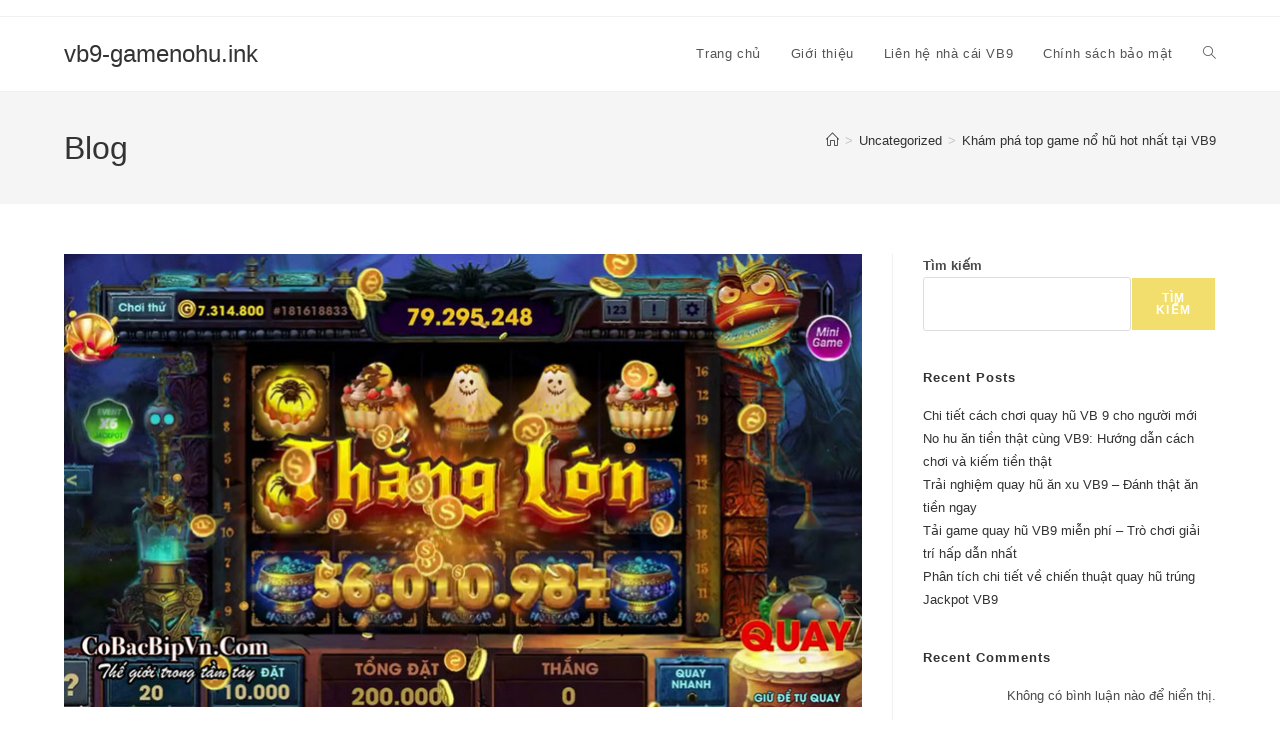

--- FILE ---
content_type: text/html; charset=utf-8
request_url: https://vb9-gamenohu.ink/top-game-no-hu-hot-nhat-tai-vb9/
body_size: 27467
content:
<!DOCTYPE html>
<html class="html" lang="vi" amp="" data-amp-auto-lightbox-disable transformed="self;v=1" i-amphtml-layout="" i-amphtml-no-boilerplate="" i-amphtml-binding>
<head><meta charset="UTF-8"><meta name="viewport" content="width=device-width"><link rel="preconnect" href="https://cdn.ampproject.org"><style amp-runtime="" i-amphtml-version="012512221826001">html{overflow-x:hidden!important}html.i-amphtml-fie{height:100%!important;width:100%!important}html:not([amp4ads]),html:not([amp4ads]) body{height:auto!important}html:not([amp4ads]) body{margin:0!important}body{-webkit-text-size-adjust:100%;-moz-text-size-adjust:100%;-ms-text-size-adjust:100%;text-size-adjust:100%}html.i-amphtml-singledoc.i-amphtml-embedded{-ms-touch-action:pan-y pinch-zoom;touch-action:pan-y pinch-zoom}html.i-amphtml-fie>body,html.i-amphtml-singledoc>body{overflow:visible!important}html.i-amphtml-fie:not(.i-amphtml-inabox)>body,html.i-amphtml-singledoc:not(.i-amphtml-inabox)>body{position:relative!important}html.i-amphtml-ios-embed-legacy>body{overflow-x:hidden!important;overflow-y:auto!important;position:absolute!important}html.i-amphtml-ios-embed{overflow-y:auto!important;position:static}#i-amphtml-wrapper{overflow-x:hidden!important;overflow-y:auto!important;position:absolute!important;top:0!important;left:0!important;right:0!important;bottom:0!important;margin:0!important;display:block!important}html.i-amphtml-ios-embed.i-amphtml-ios-overscroll,html.i-amphtml-ios-embed.i-amphtml-ios-overscroll>#i-amphtml-wrapper{-webkit-overflow-scrolling:touch!important}#i-amphtml-wrapper>body{position:relative!important;border-top:1px solid transparent!important}#i-amphtml-wrapper+body{visibility:visible}#i-amphtml-wrapper+body .i-amphtml-lightbox-element,#i-amphtml-wrapper+body[i-amphtml-lightbox]{visibility:hidden}#i-amphtml-wrapper+body[i-amphtml-lightbox] .i-amphtml-lightbox-element{visibility:visible}#i-amphtml-wrapper.i-amphtml-scroll-disabled,.i-amphtml-scroll-disabled{overflow-x:hidden!important;overflow-y:hidden!important}amp-instagram{padding:54px 0px 0px!important;background-color:#fff}amp-iframe iframe{box-sizing:border-box!important}[amp-access][amp-access-hide]{display:none}[subscriptions-dialog],body:not(.i-amphtml-subs-ready) [subscriptions-action],body:not(.i-amphtml-subs-ready) [subscriptions-section]{display:none!important}amp-experiment,amp-live-list>[update]{display:none}amp-list[resizable-children]>.i-amphtml-loading-container.amp-hidden{display:none!important}amp-list [fetch-error],amp-list[load-more] [load-more-button],amp-list[load-more] [load-more-end],amp-list[load-more] [load-more-failed],amp-list[load-more] [load-more-loading]{display:none}amp-list[diffable] div[role=list]{display:block}amp-story-page,amp-story[standalone]{min-height:1px!important;display:block!important;height:100%!important;margin:0!important;padding:0!important;overflow:hidden!important;width:100%!important}amp-story[standalone]{background-color:#000!important;position:relative!important}amp-story-page{background-color:#757575}amp-story .amp-active>div,amp-story .i-amphtml-loader-background{display:none!important}amp-story-page:not(:first-of-type):not([distance]):not([active]){transform:translateY(1000vh)!important}amp-autocomplete{position:relative!important;display:inline-block!important}amp-autocomplete>input,amp-autocomplete>textarea{padding:0.5rem;border:1px solid rgba(0,0,0,.33)}.i-amphtml-autocomplete-results,amp-autocomplete>input,amp-autocomplete>textarea{font-size:1rem;line-height:1.5rem}[amp-fx^=fly-in]{visibility:hidden}amp-script[nodom],amp-script[sandboxed]{position:fixed!important;top:0!important;width:1px!important;height:1px!important;overflow:hidden!important;visibility:hidden}
/*# sourceURL=/css/ampdoc.css*/[hidden]{display:none!important}.i-amphtml-element{display:inline-block}.i-amphtml-blurry-placeholder{transition:opacity 0.3s cubic-bezier(0.0,0.0,0.2,1)!important;pointer-events:none}[layout=nodisplay]:not(.i-amphtml-element){display:none!important}.i-amphtml-layout-fixed,[layout=fixed][width][height]:not(.i-amphtml-layout-fixed){display:inline-block;position:relative}.i-amphtml-layout-responsive,[layout=responsive][width][height]:not(.i-amphtml-layout-responsive),[width][height][heights]:not([layout]):not(.i-amphtml-layout-responsive),[width][height][sizes]:not(img):not([layout]):not(.i-amphtml-layout-responsive){display:block;position:relative}.i-amphtml-layout-intrinsic,[layout=intrinsic][width][height]:not(.i-amphtml-layout-intrinsic){display:inline-block;position:relative;max-width:100%}.i-amphtml-layout-intrinsic .i-amphtml-sizer{max-width:100%}.i-amphtml-intrinsic-sizer{max-width:100%;display:block!important}.i-amphtml-layout-container,.i-amphtml-layout-fixed-height,[layout=container],[layout=fixed-height][height]:not(.i-amphtml-layout-fixed-height){display:block;position:relative}.i-amphtml-layout-fill,.i-amphtml-layout-fill.i-amphtml-notbuilt,[layout=fill]:not(.i-amphtml-layout-fill),body noscript>*{display:block;overflow:hidden!important;position:absolute;top:0;left:0;bottom:0;right:0}body noscript>*{position:absolute!important;width:100%;height:100%;z-index:2}body noscript{display:inline!important}.i-amphtml-layout-flex-item,[layout=flex-item]:not(.i-amphtml-layout-flex-item){display:block;position:relative;-ms-flex:1 1 auto;flex:1 1 auto}.i-amphtml-layout-fluid{position:relative}.i-amphtml-layout-size-defined{overflow:hidden!important}.i-amphtml-layout-awaiting-size{position:absolute!important;top:auto!important;bottom:auto!important}i-amphtml-sizer{display:block!important}@supports (aspect-ratio:1/1){i-amphtml-sizer.i-amphtml-disable-ar{display:none!important}}.i-amphtml-blurry-placeholder,.i-amphtml-fill-content{display:block;height:0;max-height:100%;max-width:100%;min-height:100%;min-width:100%;width:0;margin:auto}.i-amphtml-layout-size-defined .i-amphtml-fill-content{position:absolute;top:0;left:0;bottom:0;right:0}.i-amphtml-replaced-content,.i-amphtml-screen-reader{padding:0!important;border:none!important}.i-amphtml-screen-reader{position:fixed!important;top:0px!important;left:0px!important;width:4px!important;height:4px!important;opacity:0!important;overflow:hidden!important;margin:0!important;display:block!important;visibility:visible!important}.i-amphtml-screen-reader~.i-amphtml-screen-reader{left:8px!important}.i-amphtml-screen-reader~.i-amphtml-screen-reader~.i-amphtml-screen-reader{left:12px!important}.i-amphtml-screen-reader~.i-amphtml-screen-reader~.i-amphtml-screen-reader~.i-amphtml-screen-reader{left:16px!important}.i-amphtml-unresolved{position:relative;overflow:hidden!important}.i-amphtml-select-disabled{-webkit-user-select:none!important;-ms-user-select:none!important;user-select:none!important}.i-amphtml-notbuilt,[layout]:not(.i-amphtml-element),[width][height][heights]:not([layout]):not(.i-amphtml-element),[width][height][sizes]:not(img):not([layout]):not(.i-amphtml-element){position:relative;overflow:hidden!important;color:transparent!important}.i-amphtml-notbuilt:not(.i-amphtml-layout-container)>*,[layout]:not([layout=container]):not(.i-amphtml-element)>*,[width][height][heights]:not([layout]):not(.i-amphtml-element)>*,[width][height][sizes]:not([layout]):not(.i-amphtml-element)>*{display:none}amp-img:not(.i-amphtml-element)[i-amphtml-ssr]>img.i-amphtml-fill-content{display:block}.i-amphtml-notbuilt:not(.i-amphtml-layout-container),[layout]:not([layout=container]):not(.i-amphtml-element),[width][height][heights]:not([layout]):not(.i-amphtml-element),[width][height][sizes]:not(img):not([layout]):not(.i-amphtml-element){color:transparent!important;line-height:0!important}.i-amphtml-ghost{visibility:hidden!important}.i-amphtml-element>[placeholder],[layout]:not(.i-amphtml-element)>[placeholder],[width][height][heights]:not([layout]):not(.i-amphtml-element)>[placeholder],[width][height][sizes]:not([layout]):not(.i-amphtml-element)>[placeholder]{display:block;line-height:normal}.i-amphtml-element>[placeholder].amp-hidden,.i-amphtml-element>[placeholder].hidden{visibility:hidden}.i-amphtml-element:not(.amp-notsupported)>[fallback],.i-amphtml-layout-container>[placeholder].amp-hidden,.i-amphtml-layout-container>[placeholder].hidden{display:none}.i-amphtml-layout-size-defined>[fallback],.i-amphtml-layout-size-defined>[placeholder]{position:absolute!important;top:0!important;left:0!important;right:0!important;bottom:0!important;z-index:1}amp-img[i-amphtml-ssr]:not(.i-amphtml-element)>[placeholder]{z-index:auto}.i-amphtml-notbuilt>[placeholder]{display:block!important}.i-amphtml-hidden-by-media-query{display:none!important}.i-amphtml-element-error{background:red!important;color:#fff!important;position:relative!important}.i-amphtml-element-error:before{content:attr(error-message)}i-amp-scroll-container,i-amphtml-scroll-container{position:absolute;top:0;left:0;right:0;bottom:0;display:block}i-amp-scroll-container.amp-active,i-amphtml-scroll-container.amp-active{overflow:auto;-webkit-overflow-scrolling:touch}.i-amphtml-loading-container{display:block!important;pointer-events:none;z-index:1}.i-amphtml-notbuilt>.i-amphtml-loading-container{display:block!important}.i-amphtml-loading-container.amp-hidden{visibility:hidden}.i-amphtml-element>[overflow]{cursor:pointer;position:relative;z-index:2;visibility:hidden;display:initial;line-height:normal}.i-amphtml-layout-size-defined>[overflow]{position:absolute}.i-amphtml-element>[overflow].amp-visible{visibility:visible}template{display:none!important}.amp-border-box,.amp-border-box *,.amp-border-box :after,.amp-border-box :before{box-sizing:border-box}amp-pixel{display:none!important}amp-analytics,amp-auto-ads,amp-story-auto-ads{position:fixed!important;top:0!important;width:1px!important;height:1px!important;overflow:hidden!important;visibility:hidden}amp-story{visibility:hidden!important}html.i-amphtml-fie>amp-analytics{position:initial!important}[visible-when-invalid]:not(.visible),form [submit-error],form [submit-success],form [submitting]{display:none}amp-accordion{display:block!important}@media (min-width:1px){:where(amp-accordion>section)>:first-child{margin:0;background-color:#efefef;padding-right:20px;border:1px solid #dfdfdf}:where(amp-accordion>section)>:last-child{margin:0}}amp-accordion>section{float:none!important}amp-accordion>section>*{float:none!important;display:block!important;overflow:hidden!important;position:relative!important}amp-accordion,amp-accordion>section{margin:0}amp-accordion:not(.i-amphtml-built)>section>:last-child{display:none!important}amp-accordion:not(.i-amphtml-built)>section[expanded]>:last-child{display:block!important}
/*# sourceURL=/css/ampshared.css*/</style><meta name="robots" content="index, follow, max-image-preview:large, max-snippet:-1, max-video-preview:-1"><meta name="description" content="Khám phá top game nổ hũ hot nhất tại VB9 cập nhật đầy đủ thông tin các tựa game nổ hũ đặc sắc và hấp dẫn tại nhà cái Vuabai9 uy tín này."><meta property="og:locale" content="vi_VN"><meta property="og:type" content="article"><meta property="og:title" content="Khám phá top game nổ hũ hot nhất tại VB9"><meta property="og:description" content="Khám phá top game nổ hũ hot nhất tại VB9 cập nhật đầy đủ thông tin các tựa game nổ hũ đặc sắc và hấp dẫn tại nhà cái Vuabai9 uy tín này."><meta property="og:url" content="https://vb9-gamenohu.ink/top-game-no-hu-hot-nhat-tai-vb9/"><meta property="og:site_name" content="vb9-gamenohu.ink"><meta property="article:published_time" content="2023-03-08T19:17:52+00:00"><meta property="article:modified_time" content="2023-07-25T07:22:11+00:00"><meta property="og:image" content="https://vb9-gamenohu.ink/wp-content/uploads/2023/02/game-no-hu-hot-nhat-tai-vb9-tong-hop.jpg"><meta property="og:image:width" content="800"><meta property="og:image:height" content="454"><meta property="og:image:type" content="image/jpeg"><meta name="author" content="vb9-gamenohu_user"><meta name="twitter:card" content="summary_large_image"><meta name="twitter:label1" content="Được viết bởi"><meta name="twitter:data1" content="vb9-gamenohu_user"><meta name="twitter:label2" content="Ước tính thời gian đọc"><meta name="twitter:data2" content="7 phút"><meta name="generator" content="WordPress 6.8.3"><meta name="generator" content="Site Kit by Google 1.168.0"><meta name="google-site-verification" content="ScsjC7RZp4v9mUeysmrGuf0T92lf__dI-xKy-s3dsMI"><meta name="generator" content="AMP Plugin v2.5.5; mode=standard"><meta name="msapplication-TileImage" content="https://vb9-gamenohu.ink/wp-content/uploads/2023/01/cropped-logo-vb9-gamenohu-270x270.jpg"><link rel="dns-prefetch" href="//www.googletagmanager.com"><link rel="preload" href="https://vb9-gamenohu.ink/wp-content/themes/oceanwp/assets/fonts/fontawesome/webfonts/fa-solid-900.woff2" as="font" crossorigin=""><link rel="preload" href="https://vb9-gamenohu.ink/wp-content/themes/oceanwp/assets/fonts/fontawesome/webfonts/fa-brands-400.woff2" as="font" crossorigin=""><link rel="preload" href="https://vb9-gamenohu.ink/wp-content/themes/oceanwp/assets/fonts/fontawesome/webfonts/fa-regular-400.woff2" as="font" crossorigin=""><link rel="preload" href="https://vb9-gamenohu.ink/wp-content/themes/oceanwp/assets/fonts/fontawesome/webfonts/fa-v4compatibility.woff2" as="font" crossorigin=""><link rel="preload" href="https://vb9-gamenohu.ink/wp-content/themes/oceanwp/assets/fonts/simple-line-icons/Simple-Line-Icons.eot?v=2.4.0#iefix" as="font" crossorigin=""><script async="" src="https://cdn.ampproject.org/v0.mjs" type="module" crossorigin="anonymous"></script><script async nomodule src="https://cdn.ampproject.org/v0.js" crossorigin="anonymous"></script><script src="https://cdn.ampproject.org/v0/amp-bind-0.1.mjs" async="" custom-element="amp-bind" type="module" crossorigin="anonymous"></script><script async nomodule src="https://cdn.ampproject.org/v0/amp-bind-0.1.js" crossorigin="anonymous" custom-element="amp-bind"></script><script src="https://cdn.ampproject.org/v0/amp-form-0.1.mjs" async="" custom-element="amp-form" type="module" crossorigin="anonymous"></script><script async nomodule src="https://cdn.ampproject.org/v0/amp-form-0.1.js" crossorigin="anonymous" custom-element="amp-form"></script><link rel="icon" href="https://vb9-gamenohu.ink/wp-content/uploads/2023/01/cropped-logo-vb9-gamenohu-32x32.jpg" sizes="32x32"><link rel="icon" href="https://vb9-gamenohu.ink/wp-content/uploads/2023/01/cropped-logo-vb9-gamenohu-192x192.jpg" sizes="192x192"><style amp-custom="">amp-img:is([sizes="auto" i], [sizes^="auto," i]){contain-intrinsic-size:3000px 1500px}amp-img.amp-wp-enforced-sizes{object-fit:contain}amp-img img,amp-img noscript{image-rendering:inherit;object-fit:inherit;object-position:inherit}.wp-block-archives{box-sizing:border-box}:where(.wp-block-button__link){border-radius:9999px;box-shadow:none;padding:calc(.667em + 2px) calc(1.333em + 2px);text-decoration:none}:root :where(.wp-block-button .wp-block-button__link.is-style-outline),:root :where(.wp-block-button.is-style-outline>.wp-block-button__link){border:2px solid;padding:.667em 1.333em}:root :where(.wp-block-button .wp-block-button__link.is-style-outline:not(.has-text-color)),:root :where(.wp-block-button.is-style-outline>.wp-block-button__link:not(.has-text-color)){color:currentColor}:root :where(.wp-block-button .wp-block-button__link.is-style-outline:not(.has-background)),:root :where(.wp-block-button.is-style-outline>.wp-block-button__link:not(.has-background)){background-color:initial;background-image:none}.wp-block-categories{box-sizing:border-box}:where(.wp-block-columns){margin-bottom:1.75em}:where(.wp-block-columns.has-background){padding:1.25em 2.375em}:where(.wp-block-post-comments input[type=submit]){border:none}:where(.wp-block-cover-image:not(.has-text-color)),:where(.wp-block-cover:not(.has-text-color)){color:#fff}:where(.wp-block-cover-image.is-light:not(.has-text-color)),:where(.wp-block-cover.is-light:not(.has-text-color)){color:#000}:root :where(.wp-block-cover h1:not(.has-text-color)),:root :where(.wp-block-cover h2:not(.has-text-color)),:root :where(.wp-block-cover h3:not(.has-text-color)),:root :where(.wp-block-cover h4:not(.has-text-color)),:root :where(.wp-block-cover h5:not(.has-text-color)),:root :where(.wp-block-cover h6:not(.has-text-color)),:root :where(.wp-block-cover p:not(.has-text-color)){color:inherit}:where(.wp-block-file){margin-bottom:1.5em}:where(.wp-block-file__button){border-radius:2em;display:inline-block;padding:.5em 1em}:where(.wp-block-file__button):is(a):active,:where(.wp-block-file__button):is(a):focus,:where(.wp-block-file__button):is(a):hover,:where(.wp-block-file__button):is(a):visited{box-shadow:none;color:#fff;opacity:.85;text-decoration:none}.wp-block-group{box-sizing:border-box}:where(.wp-block-group.wp-block-group-is-layout-constrained){position:relative}@keyframes show-content-image{0%{visibility:hidden}99%{visibility:hidden}to{visibility:visible}}@keyframes turn-on-visibility{0%{opacity:0}to{opacity:1}}@keyframes turn-off-visibility{0%{opacity:1;visibility:visible}99%{opacity:0;visibility:visible}to{opacity:0;visibility:hidden}}@keyframes lightbox-zoom-in{0%{transform:translate(calc(( -100vw + var(--wp--lightbox-scrollbar-width) ) / 2 + var(--wp--lightbox-initial-left-position)),calc(-50vh + var(--wp--lightbox-initial-top-position))) scale(var(--wp--lightbox-scale))}to{transform:translate(-50%,-50%) scale(1)}}@keyframes lightbox-zoom-out{0%{transform:translate(-50%,-50%) scale(1);visibility:visible}99%{visibility:visible}to{transform:translate(calc(( -100vw + var(--wp--lightbox-scrollbar-width) ) / 2 + var(--wp--lightbox-initial-left-position)),calc(-50vh + var(--wp--lightbox-initial-top-position))) scale(var(--wp--lightbox-scale));visibility:hidden}}ol.wp-block-latest-comments{box-sizing:border-box;margin-left:0}:where(.wp-block-latest-comments:not([data-amp-original-style*=line-height] .wp-block-latest-comments__comment)){line-height:1.1}:where(.wp-block-latest-comments:not([data-amp-original-style*=line-height] .wp-block-latest-comments__comment-excerpt p)){line-height:1.8}.wp-block-latest-comments .wp-block-latest-comments{padding-left:0}.wp-block-latest-comments[class*=-font-size] a,.wp-block-latest-comments[data-amp-original-style*=font-size] a{font-size:inherit}.wp-block-latest-posts{box-sizing:border-box}.wp-block-latest-posts.wp-block-latest-posts__list{list-style:none}.wp-block-latest-posts.wp-block-latest-posts__list li{clear:both;overflow-wrap:break-word}:root :where(.wp-block-latest-posts.is-grid){padding:0}:root :where(.wp-block-latest-posts.wp-block-latest-posts__list){padding-left:0}ol,ul{box-sizing:border-box}:root :where(.wp-block-list.has-background){padding:1.25em 2.375em}:where(.wp-block-navigation.has-background .wp-block-navigation-item a:not(.wp-element-button)),:where(.wp-block-navigation.has-background .wp-block-navigation-submenu a:not(.wp-element-button)){padding:.5em 1em}:where(.wp-block-navigation .wp-block-navigation__submenu-container .wp-block-navigation-item a:not(.wp-element-button)),:where(.wp-block-navigation .wp-block-navigation__submenu-container .wp-block-navigation-submenu a:not(.wp-element-button)),:where(.wp-block-navigation .wp-block-navigation__submenu-container .wp-block-navigation-submenu button.wp-block-navigation-item__content),:where(.wp-block-navigation .wp-block-navigation__submenu-container .wp-block-pages-list__item button.wp-block-navigation-item__content){padding:.5em 1em}@keyframes overlay-menu__fade-in-animation{0%{opacity:0;transform:translateY(.5em)}to{opacity:1;transform:translateY(0)}}:root :where(p.has-background){padding:1.25em 2.375em}:where(p.has-text-color:not(.has-link-color)) a{color:inherit}:where(.wp-block-post-comments-form) input:not([type=submit]){border:1px solid #949494;font-family:inherit;font-size:1em}:where(.wp-block-post-comments-form) input:where(:not([type=submit]):not([type=checkbox])){padding:calc(.667em + 2px)}:where(.wp-block-post-excerpt){box-sizing:border-box;margin-bottom:var(--wp--style--block-gap);margin-top:var(--wp--style--block-gap)}:where(.wp-block-preformatted.has-background){padding:1.25em 2.375em}.wp-block-search__button{margin-left:10px;word-break:normal}.wp-block-search__button.has-icon{line-height:0}:where(.wp-block-search__button){border:1px solid #ccc;padding:6px 10px}.wp-block-search__inside-wrapper{display:flex;flex:auto;flex-wrap:nowrap;max-width:100%}.wp-block-search__label{width:100%}.wp-block-search__input{appearance:none;border:1px solid #949494;flex-grow:1;margin-left:0;margin-right:0;min-width:3rem;padding:8px}.wp-block-search__input:not(#_#_#_#_#_#_#_){text-decoration:unset}:where(.wp-block-search__input){font-family:inherit;font-size:inherit;font-style:inherit;font-weight:inherit;letter-spacing:inherit;line-height:inherit;text-transform:inherit}:where(.wp-block-search__button-inside .wp-block-search__inside-wrapper){border:1px solid #949494;box-sizing:border-box;padding:4px}:where(.wp-block-search__button-inside .wp-block-search__inside-wrapper) .wp-block-search__input{border:none;border-radius:0;padding:0 4px}:where(.wp-block-search__button-inside .wp-block-search__inside-wrapper) .wp-block-search__input:focus{outline:none}:where(.wp-block-search__button-inside .wp-block-search__inside-wrapper) :where(.wp-block-search__button){padding:4px 8px}.wp-block-search.aligncenter .wp-block-search__inside-wrapper{margin:auto}:root :where(.wp-block-separator.is-style-dots){height:auto;line-height:1;text-align:center}:root :where(.wp-block-separator.is-style-dots):before{color:currentColor;content:"···";font-family:serif;font-size:1.5em;letter-spacing:2em;padding-left:2em}:root :where(.wp-block-site-logo.is-style-rounded){border-radius:9999px}:root :where(.wp-block-social-links .wp-social-link a){padding:.25em}:root :where(.wp-block-social-links.is-style-logos-only .wp-social-link a){padding:0}:root :where(.wp-block-social-links.is-style-pill-shape .wp-social-link a){padding-left:.6666666667em;padding-right:.6666666667em}:root :where(.wp-block-tag-cloud.is-style-outline){display:flex;flex-wrap:wrap;gap:1ch}:root :where(.wp-block-tag-cloud.is-style-outline a){border:1px solid;margin-right:0;padding:1ch 2ch}:root :where(.wp-block-tag-cloud.is-style-outline a):not(#_#_#_#_#_#_#_#_){font-size:unset;text-decoration:none}:root :where(.wp-block-table-of-contents){box-sizing:border-box}:where(.wp-block-term-description){box-sizing:border-box;margin-bottom:var(--wp--style--block-gap);margin-top:var(--wp--style--block-gap)}:where(pre.wp-block-verse){font-family:inherit}.entry-content{counter-reset:footnotes}.wp-element-button{cursor:pointer}:root{--wp--preset--font-size--normal:16px;--wp--preset--font-size--huge:42px}.aligncenter{clear:both}.screen-reader-text{border:0;clip-path:inset(50%);height:1px;margin:-1px;overflow:hidden;padding:0;position:absolute;width:1px}.screen-reader-text:not(#_#_#_#_#_#_#_){word-wrap:normal}.screen-reader-text:focus{background-color:#ddd;clip-path:none;color:#444;display:block;font-size:1em;height:auto;left:5px;line-height:normal;padding:15px 23px 14px;text-decoration:none;top:5px;width:auto;z-index:100000}html :where(.has-border-color){border-style:solid}html :where([data-amp-original-style*=border-top-color]){border-top-style:solid}html :where([data-amp-original-style*=border-right-color]){border-right-style:solid}html :where([data-amp-original-style*=border-bottom-color]){border-bottom-style:solid}html :where([data-amp-original-style*=border-left-color]){border-left-style:solid}html :where([data-amp-original-style*=border-width]){border-style:solid}html :where([data-amp-original-style*=border-top-width]){border-top-style:solid}html :where([data-amp-original-style*=border-right-width]){border-right-style:solid}html :where([data-amp-original-style*=border-bottom-width]){border-bottom-style:solid}html :where([data-amp-original-style*=border-left-width]){border-left-style:solid}html :where(amp-img[class*=wp-image-]),html :where(amp-anim[class*=wp-image-]){height:auto;max-width:100%}:where(figure){margin:0 0 1em}html :where(.is-position-sticky){--wp-admin--admin-bar--position-offset:var(--wp-admin--admin-bar--height,0px)}@media screen and (max-width:600px){html :where(.is-position-sticky){--wp-admin--admin-bar--position-offset:0px}}:root :where(.wp-block-image figcaption){color:#555;font-size:13px;text-align:center}.wp-block-search .wp-block-search__label{font-weight:700}.wp-block-search__button{border:1px solid #ccc;padding:.375em .625em}:where(.wp-block-group.has-background){padding:1.25em 2.375em}:root :where(.wp-block-template-part.has-background){margin-bottom:0;margin-top:0;padding:1.25em 2.375em}:root{--wp--preset--aspect-ratio--square:1;--wp--preset--aspect-ratio--4-3:4/3;--wp--preset--aspect-ratio--3-4:3/4;--wp--preset--aspect-ratio--3-2:3/2;--wp--preset--aspect-ratio--2-3:2/3;--wp--preset--aspect-ratio--16-9:16/9;--wp--preset--aspect-ratio--9-16:9/16;--wp--preset--color--black:#000;--wp--preset--color--cyan-bluish-gray:#abb8c3;--wp--preset--color--white:#fff;--wp--preset--color--pale-pink:#f78da7;--wp--preset--color--vivid-red:#cf2e2e;--wp--preset--color--luminous-vivid-orange:#ff6900;--wp--preset--color--luminous-vivid-amber:#fcb900;--wp--preset--color--light-green-cyan:#7bdcb5;--wp--preset--color--vivid-green-cyan:#00d084;--wp--preset--color--pale-cyan-blue:#8ed1fc;--wp--preset--color--vivid-cyan-blue:#0693e3;--wp--preset--color--vivid-purple:#9b51e0;--wp--preset--gradient--vivid-cyan-blue-to-vivid-purple:linear-gradient(135deg,rgba(6,147,227,1) 0%,#9b51e0 100%);--wp--preset--gradient--light-green-cyan-to-vivid-green-cyan:linear-gradient(135deg,#7adcb4 0%,#00d082 100%);--wp--preset--gradient--luminous-vivid-amber-to-luminous-vivid-orange:linear-gradient(135deg,rgba(252,185,0,1) 0%,rgba(255,105,0,1) 100%);--wp--preset--gradient--luminous-vivid-orange-to-vivid-red:linear-gradient(135deg,rgba(255,105,0,1) 0%,#cf2e2e 100%);--wp--preset--gradient--very-light-gray-to-cyan-bluish-gray:linear-gradient(135deg,#eee 0%,#a9b8c3 100%);--wp--preset--gradient--cool-to-warm-spectrum:linear-gradient(135deg,#4aeadc 0%,#9778d1 20%,#cf2aba 40%,#ee2c82 60%,#fb6962 80%,#fef84c 100%);--wp--preset--gradient--blush-light-purple:linear-gradient(135deg,#ffceec 0%,#9896f0 100%);--wp--preset--gradient--blush-bordeaux:linear-gradient(135deg,#fecda5 0%,#fe2d2d 50%,#6b003e 100%);--wp--preset--gradient--luminous-dusk:linear-gradient(135deg,#ffcb70 0%,#c751c0 50%,#4158d0 100%);--wp--preset--gradient--pale-ocean:linear-gradient(135deg,#fff5cb 0%,#b6e3d4 50%,#33a7b5 100%);--wp--preset--gradient--electric-grass:linear-gradient(135deg,#caf880 0%,#71ce7e 100%);--wp--preset--gradient--midnight:linear-gradient(135deg,#020381 0%,#2874fc 100%);--wp--preset--font-size--small:13px;--wp--preset--font-size--medium:20px;--wp--preset--font-size--large:36px;--wp--preset--font-size--x-large:42px;--wp--preset--spacing--20:.44rem;--wp--preset--spacing--30:.67rem;--wp--preset--spacing--40:1rem;--wp--preset--spacing--50:1.5rem;--wp--preset--spacing--60:2.25rem;--wp--preset--spacing--70:3.38rem;--wp--preset--spacing--80:5.06rem;--wp--preset--shadow--natural:6px 6px 9px rgba(0,0,0,.2);--wp--preset--shadow--deep:12px 12px 50px rgba(0,0,0,.4);--wp--preset--shadow--sharp:6px 6px 0px rgba(0,0,0,.2);--wp--preset--shadow--outlined:6px 6px 0px -3px rgba(255,255,255,1),6px 6px rgba(0,0,0,1);--wp--preset--shadow--crisp:6px 6px 0px rgba(0,0,0,1)}:where(.is-layout-flex){gap:.5em}:where(.is-layout-grid){gap:.5em}:where(.wp-block-columns.is-layout-flex){gap:2em}:where(.wp-block-columns.is-layout-grid){gap:2em}:where(.wp-block-post-template.is-layout-flex){gap:1.25em}:where(.wp-block-post-template.is-layout-grid){gap:1.25em}:where(.wp-block-post-template.is-layout-flex){gap:1.25em}:where(.wp-block-post-template.is-layout-grid){gap:1.25em}:where(.wp-block-columns.is-layout-flex){gap:2em}:where(.wp-block-columns.is-layout-grid){gap:2em}:root :where(.wp-block-pullquote){font-size:1.5em;line-height:1.6}.fa{font-family:var(--fa-style-family,"Font Awesome 6 Free");font-weight:var(--fa-style,900)}.fa{-moz-osx-font-smoothing:grayscale;-webkit-font-smoothing:antialiased;display:var(--fa-display,inline-block);font-style:normal;font-variant:normal;line-height:1;text-rendering:auto}.fa:before{content:var(--fa)}@keyframes fa-beat{0%,90%{transform:scale(1)}45%{transform:scale(var(--fa-beat-scale,1.25))}}@keyframes fa-bounce{0%{transform:scale(1) translateY(0)}10%{transform:scale(var(--fa-bounce-start-scale-x,1.1),var(--fa-bounce-start-scale-y,.9)) translateY(0)}30%{transform:scale(var(--fa-bounce-jump-scale-x,.9),var(--fa-bounce-jump-scale-y,1.1)) translateY(var(--fa-bounce-height,-.5em))}50%{transform:scale(var(--fa-bounce-land-scale-x,1.05),var(--fa-bounce-land-scale-y,.95)) translateY(0)}57%{transform:scale(1) translateY(var(--fa-bounce-rebound,-.125em))}64%{transform:scale(1) translateY(0)}to{transform:scale(1) translateY(0)}}@keyframes fa-fade{50%{opacity:var(--fa-fade-opacity,.4)}}@keyframes fa-beat-fade{0%,to{opacity:var(--fa-beat-fade-opacity,.4);transform:scale(1)}50%{opacity:1;transform:scale(var(--fa-beat-fade-scale,1.125))}}@keyframes fa-flip{50%{transform:rotate3d(var(--fa-flip-x,0),var(--fa-flip-y,1),var(--fa-flip-z,0),var(--fa-flip-angle,-180deg))}}@keyframes fa-shake{0%{transform:rotate(-15deg)}4%{transform:rotate(15deg)}8%,24%{transform:rotate(-18deg)}12%,28%{transform:rotate(18deg)}16%{transform:rotate(-22deg)}20%{transform:rotate(22deg)}32%{transform:rotate(-12deg)}36%{transform:rotate(12deg)}40%,to{transform:rotate(0deg)}}@keyframes fa-spin{0%{transform:rotate(0deg)}to{transform:rotate(1turn)}}.fa-bars{--fa:""}.fa-angle-up{--fa:""}:host,:root{--fa-style-family-brands:"Font Awesome 6 Brands";--fa-font-brands:normal 400 1em/1 "Font Awesome 6 Brands"}@font-face{font-family:"Font Awesome 6 Brands";font-style:normal;font-weight:400;font-display:block;src:url("https://vb9-gamenohu.ink/wp-content/themes/oceanwp/assets/fonts/fontawesome/webfonts/fa-brands-400.woff2") format("woff2"),url("https://vb9-gamenohu.ink/wp-content/themes/oceanwp/assets/fonts/fontawesome/webfonts/fa-brands-400.ttf") format("truetype")}:host,:root{--fa-font-regular:normal 400 1em/1 "Font Awesome 6 Free"}@font-face{font-family:"Font Awesome 6 Free";font-style:normal;font-weight:400;font-display:block;src:url("https://vb9-gamenohu.ink/wp-content/themes/oceanwp/assets/fonts/fontawesome/webfonts/fa-regular-400.woff2") format("woff2"),url("https://vb9-gamenohu.ink/wp-content/themes/oceanwp/assets/fonts/fontawesome/webfonts/fa-regular-400.ttf") format("truetype")}:host,:root{--fa-style-family-classic:"Font Awesome 6 Free";--fa-font-solid:normal 900 1em/1 "Font Awesome 6 Free"}@font-face{font-family:"Font Awesome 6 Free";font-style:normal;font-weight:900;font-display:block;src:url("https://vb9-gamenohu.ink/wp-content/themes/oceanwp/assets/fonts/fontawesome/webfonts/fa-solid-900.woff2") format("woff2"),url("https://vb9-gamenohu.ink/wp-content/themes/oceanwp/assets/fonts/fontawesome/webfonts/fa-solid-900.ttf") format("truetype")}@font-face{font-family:"Font Awesome 5 Brands";font-display:block;font-weight:400;src:url("https://vb9-gamenohu.ink/wp-content/themes/oceanwp/assets/fonts/fontawesome/webfonts/fa-brands-400.woff2") format("woff2"),url("https://vb9-gamenohu.ink/wp-content/themes/oceanwp/assets/fonts/fontawesome/webfonts/fa-brands-400.ttf") format("truetype")}@font-face{font-family:"Font Awesome 5 Free";font-display:block;font-weight:900;src:url("https://vb9-gamenohu.ink/wp-content/themes/oceanwp/assets/fonts/fontawesome/webfonts/fa-solid-900.woff2") format("woff2"),url("https://vb9-gamenohu.ink/wp-content/themes/oceanwp/assets/fonts/fontawesome/webfonts/fa-solid-900.ttf") format("truetype")}@font-face{font-family:"Font Awesome 5 Free";font-display:block;font-weight:400;src:url("https://vb9-gamenohu.ink/wp-content/themes/oceanwp/assets/fonts/fontawesome/webfonts/fa-regular-400.woff2") format("woff2"),url("https://vb9-gamenohu.ink/wp-content/themes/oceanwp/assets/fonts/fontawesome/webfonts/fa-regular-400.ttf") format("truetype")}@font-face{font-family:"FontAwesome";font-display:block;src:url("https://vb9-gamenohu.ink/wp-content/themes/oceanwp/assets/fonts/fontawesome/webfonts/fa-solid-900.woff2") format("woff2"),url("https://vb9-gamenohu.ink/wp-content/themes/oceanwp/assets/fonts/fontawesome/webfonts/fa-solid-900.ttf") format("truetype")}@font-face{font-family:"FontAwesome";font-display:block;src:url("https://vb9-gamenohu.ink/wp-content/themes/oceanwp/assets/fonts/fontawesome/webfonts/fa-brands-400.woff2") format("woff2"),url("https://vb9-gamenohu.ink/wp-content/themes/oceanwp/assets/fonts/fontawesome/webfonts/fa-brands-400.ttf") format("truetype")}@font-face{font-family:"FontAwesome";font-display:block;src:url("https://vb9-gamenohu.ink/wp-content/themes/oceanwp/assets/fonts/fontawesome/webfonts/fa-regular-400.woff2") format("woff2"),url("https://vb9-gamenohu.ink/wp-content/themes/oceanwp/assets/fonts/fontawesome/webfonts/fa-regular-400.ttf") format("truetype");unicode-range:u + f003,u + f006,u + f014,u + f016-f017,u + f01a-f01b,u + f01d,u + f022,u + f03e,u + f044,u + f046,u + f05c-f05d,u + f06e,u + f070,u + f087-f088,u + f08a,u + f094,u + f096-f097,u + f09d,u + f0a0,u + f0a2,u + f0a4-f0a7,u + f0c5,u + f0c7,u + f0e5-f0e6,u + f0eb,u + f0f6-f0f8,u + f10c,u + f114-f115,u + f118-f11a,u + f11c-f11d,u + f133,u + f147,u + f14e,u + f150-f152,u + f185-f186,u + f18e,u + f190-f192,u + f196,u + f1c1-f1c9,u + f1d9,u + f1db,u + f1e3,u + f1ea,u + f1f7,u + f1f9,u + f20a,u + f247-f248,u + f24a,u + f24d,u + f255-f25b,u + f25d,u + f271-f274,u + f278,u + f27b,u + f28c,u + f28e,u + f29c,u + f2b5,u + f2b7,u + f2ba,u + f2bc,u + f2be,u + f2c0-f2c1,u + f2c3,u + f2d0,u + f2d2,u + f2d4,u + f2dc}@font-face{font-family:"FontAwesome";font-display:block;src:url("https://vb9-gamenohu.ink/wp-content/themes/oceanwp/assets/fonts/fontawesome/webfonts/fa-v4compatibility.woff2") format("woff2"),url("https://vb9-gamenohu.ink/wp-content/themes/oceanwp/assets/fonts/fontawesome/webfonts/fa-v4compatibility.ttf") format("truetype");unicode-range:u + f041,u + f047,u + f065-f066,u + f07d-f07e,u + f080,u + f08b,u + f08e,u + f090,u + f09a,u + f0ac,u + f0ae,u + f0b2,u + f0d0,u + f0d6,u + f0e4,u + f0ec,u + f10a-f10b,u + f123,u + f13e,u + f148-f149,u + f14c,u + f156,u + f15e,u + f160-f161,u + f163,u + f175-f178,u + f195,u + f1f8,u + f219,u + f27a}@font-face{font-family:"simple-line-icons";src:url("https://vb9-gamenohu.ink/wp-content/themes/oceanwp/assets/fonts/simple-line-icons/Simple-Line-Icons.eot?v=2.4.0");src:url("https://vb9-gamenohu.ink/wp-content/themes/oceanwp/assets/fonts/simple-line-icons/Simple-Line-Icons.eot?v=2.4.0#iefix") format("embedded-opentype"),url("https://vb9-gamenohu.ink/wp-content/themes/oceanwp/assets/fonts/simple-line-icons/Simple-Line-Icons.woff2?v=2.4.0") format("woff2"),url("https://vb9-gamenohu.ink/wp-content/themes/oceanwp/assets/fonts/simple-line-icons/Simple-Line-Icons.ttf?v=2.4.0") format("truetype"),url("https://vb9-gamenohu.ink/wp-content/themes/oceanwp/assets/fonts/simple-line-icons/Simple-Line-Icons.woff?v=2.4.0") format("woff"),url("https://vb9-gamenohu.ink/wp-content/themes/oceanwp/assets/fonts/simple-line-icons/Simple-Line-Icons.svg?v=2.4.0#simple-line-icons") format("svg");font-weight:normal;font-style:normal;font-display:swap}.icon-user,.icon-clock,.icon-folder,.icon-home,.icon-magnifier{font-family:"simple-line-icons";speak:none;font-style:normal;font-weight:normal;font-variant:normal;text-transform:none;line-height:1;-webkit-font-smoothing:antialiased;-moz-osx-font-smoothing:grayscale}.icon-user:before{content:""}.icon-clock:before{content:""}.icon-folder:before{content:""}.icon-home:before{content:""}.icon-magnifier:before{content:""}html,body,div,span,h1,h2,h3,p,a,amp-img,b,i,ol,ul,li,form,label,article,aside,figure,footer,header,nav,section,time{margin:0;padding:0;border:0;outline:0;font-size:100%;font-size:100%;font:inherit;vertical-align:baseline;font-family:inherit;font-style:inherit;font-weight:inherit}article,aside,figure,footer,header,nav,section{display:block}html{font-size:62.5%;overflow-y:scroll;-webkit-text-size-adjust:100%;-ms-text-size-adjust:100%}*,*:before,*:after{-webkit-box-sizing:border-box;-moz-box-sizing:border-box;box-sizing:border-box}article,aside,figure,footer,header,main,nav,section{display:block}a:focus:not(#_#_#_#_#_#_#_#_){outline:solid 1px}a:hover,a:active{outline:0}a amp-img{border:0}amp-img{max-width:100%;height:auto}html{-ms-overflow-x:hidden;overflow-x:hidden}body{font-family:"Open Sans",sans-serif;font-size:14px;line-height:1.8;color:#4a4a4a;overflow-wrap:break-word;word-wrap:break-word}body{background-color:#fff}i{font-style:italic}body .oceanwp-row{margin:0 -.625rem}body .oceanwp-row .col{float:left;margin:0 0 1.25rem;padding:0 .625rem}body .oceanwp-row .span_1_of_3{width:33.33%}.col-1{clear:both;margin-left:0}.screen-reader-text{border:0;clip:rect(1px,1px,1px,1px);clip-path:inset(50%);height:1px;margin:-1px;font-weight:400;overflow:hidden;padding:0;width:1px}.screen-reader-text:not(#_#_#_#_#_#_#_){font-size:14px;position:absolute;word-wrap:normal}.screen-reader-text:focus{background-color:#f1f1f1;border-radius:3px;box-shadow:0 0 2px 2px rgba(0,0,0,.6);clip-path:none;color:#21759b;display:block;font-size:14px;font-size:.875rem;font-weight:bold;height:auto;left:5px;line-height:normal;padding:15px 23px 14px;text-decoration:none;top:5px;width:auto;z-index:100000}.screen-reader-text:focus:not(#_#_#_#_#_#_#_){clip:auto}::selection{color:#fff;background:#333;text-shadow:none}::-moz-selection{color:#fff;background:#333;text-shadow:none}@media only screen and (max-width: 480px){.col{width:100%;margin-left:0;margin-right:0;margin-bottom:30px}}html{font-family:sans-serif;-ms-text-size-adjust:100%;-webkit-text-size-adjust:100%}body{margin:0}article,aside,figure,footer,header,main,nav,section{display:block}[hidden]{display:none}a{background-color:rgba(0,0,0,0)}a:active,a:hover{outline:0}b{font-weight:600}amp-img{border:0}button,input{color:inherit;font:inherit;margin:0}button{overflow:visible}button{text-transform:none}button,html input[type=button],input[type=reset],input[type=submit]{-webkit-appearance:button;cursor:pointer}button[disabled],html input[disabled]{cursor:default}button::-moz-focus-inner,input::-moz-focus-inner{border:0;padding:0}input{line-height:normal}input[type=checkbox],input[type=radio]{-webkit-box-sizing:border-box;-moz-box-sizing:border-box;box-sizing:border-box;padding:0}input[type=number]::-webkit-inner-spin-button,input[type=number]::-webkit-outer-spin-button{height:auto}input[type=search]::-webkit-search-cancel-button,input[type=search]::-webkit-search-decoration{-webkit-appearance:none}.container{width:1200px;max-width:90%;margin:0 auto}#wrap{position:relative}#main{position:relative}#main #content-wrap{padding-top:50px;padding-bottom:50px}.content-area{float:left;position:relative;width:72%;padding-right:30px;border-right-width:1px;border-style:solid;border-color:#f1f1f1}.widget-area{width:28%}.widget-area.sidebar-primary{float:right;padding-left:30px}@media only screen and (max-width: 959px){.container{max-width:90%}.content-area{width:100%;margin-bottom:40px;border:0}.content-area:not(#_#_#_#_#_#_#_){float:none}body:not(.separate-layout) .content-area:not(#_#_#_#_#_#_#_#_){padding:0}.widget-area.sidebar-primary{width:100%;border:0}.widget-area.sidebar-primary:not(#_#_#_#_#_#_#_){float:none;padding:0}#main #content-wrap.container:not(#_#_#_#_#_#_#_#_#_){width:auto}}@media only screen and (max-width: 767px){#wrap:not(#_#_#_#_#_#_#_){width:100%}.col:not(.swiper-slide){width:100%;margin-bottom:25px}}figure>amp-img{display:block;margin:0 auto}amp-img{max-width:100%;height:auto;vertical-align:middle}amp-img[class*=align],amp-img[class*=attachment-]{height:auto}.aligncenter{text-align:center;margin:0 auto;clear:both}amp-img.aligncenter{display:block;margin:0 auto}.col:after,.clr:after{content:"";display:block;visibility:hidden;clear:both;zoom:1;height:0}a{color:#333}a:hover{color:#13aff0}a,a:hover,a:focus{text-decoration:none;-webkit-transition:all .3s ease;-moz-transition:all .3s ease;-ms-transition:all .3s ease;-o-transition:all .3s ease;transition:all .3s ease}.single-post:not(.elementor-page) .entry-content a:not(.wp-block-button__link):not(.wp-block-file__button){cursor:pointer;text-underline-offset:3px;text-decoration:underline;text-decoration-skip-ink:all;-webkit-transition:all .3s ease;-moz-transition:all .3s ease;-ms-transition:all .3s ease;-o-transition:all .3s ease;transition:all .3s ease}.single-post:not(.elementor-page) .entry-content a:not(.wp-block-button__link):not(.wp-block-file__button):hover{text-decoration:underline;text-decoration-style:dotted;text-decoration-skip-ink:none;-webkit-transition:all .3s ease;-moz-transition:all .3s ease;-ms-transition:all .3s ease;-o-transition:all .3s ease;transition:all .3s ease}.single-post:not(.elementor-page) .entry-content a:not(.wp-block-button__link):not(.wp-block-file__button):focus:not(.wp-block-button__link):not(.wp-block-file__button){outline:2px solid rgba(0,0,0,0);text-decoration:underline 1px dotted #13aff0;text-decoration-skip-ink:none;-webkit-transition:all .3s ease;-moz-transition:all .3s ease;-ms-transition:all .3s ease;-o-transition:all .3s ease;transition:all .3s ease}h1,h2,h3{font-weight:600;margin:0 0 20px;color:#333;line-height:1.4}h1{font-size:23px}h2{font-size:20px}h3{font-size:18px}.theme-heading{font-size:14px;letter-spacing:1.3px;margin:0 0 20px;text-transform:uppercase}.theme-heading .text::before{content:"";font-family:"Font Awesome 5 Free";font-size:18px;font-weight:600;color:#13aff0;padding-right:6px}p{margin:0 0 20px}ul,ol{margin:15px 0 15px 20px}ol{list-style-type:decimal}ol ol{list-style:upper-alpha}ol ol ol{list-style:lower-roman}ol ol ol ol{list-style:lower-alpha}li ul,li ol{margin:0 0 0 25px}@media print{*:not(#_#_#_#_#_#_){background:rgba(0,0,0,0);-webkit-box-shadow:none;-moz-box-shadow:none;box-shadow:none;text-shadow:none}a,a:visited{text-decoration:underline}a[href]:after{content:" (" attr(href) ")"}a[href^="javascript:"]:after,a[href^="#"]:after{content:""}amp-img{page-break-inside:avoid}amp-img:not(#_#_#_#_#_#_#_#_){max-width:100%}@page{margin:.5cm}p,h2,h3{orphans:3;widows:3}h2,h3{page-break-after:avoid}}form input[type=text],form input[type=password],form input[type=email],form input[type=url],form input[type=date],form input[type=month],form input[type=time],form input[type=datetime],form input[type=datetime-local],form input[type=week],form input[type=number],form input[type=search],form input[type=tel],form input[type=color]{display:inline-block;min-height:40px;width:100%;font-size:14px;line-height:1.8;padding:6px 12px;vertical-align:middle;background-color:rgba(0,0,0,0);color:#333;border:1px solid #ddd;-webkit-border-radius:3px;-moz-border-radius:3px;-ms-border-radius:3px;border-radius:3px;-webkit-transition:all .3s ease;-moz-transition:all .3s ease;-ms-transition:all .3s ease;-o-transition:all .3s ease;transition:all .3s ease}form input[type=number]{max-width:50px;padding:0 0 0 8px}input[type=text],input[type=password],input[type=email],input[type=url],input[type=search]{-webkit-appearance:none}input[type=search]::-webkit-search-decoration,input[type=search]::-webkit-search-cancel-button,input[type=search]::-webkit-search-results-button,input[type=search]::-webkit-search-results-decoration{display:none}input[type=checkbox]{display:inline-block;background-color:#fff;border:1px solid #bbb;line-height:0;width:16px;min-width:16px;height:16px;margin:-3px 10px 0 0;outline:0;text-align:center;vertical-align:middle;clear:none;cursor:pointer;-webkit-appearance:none;-webkit-box-shadow:inset 0 1px 2px rgba(0,0,0,.1);-moz-box-shadow:inset 0 1px 2px rgba(0,0,0,.1);box-shadow:inset 0 1px 2px rgba(0,0,0,.1);-webkit-transition:.05s border-color ease-in-out;-moz-transition:.05s border-color ease-in-out;-ms-transition:.05s border-color ease-in-out;-o-transition:.05s border-color ease-in-out;transition:.05s border-color ease-in-out}input[type=radio]:checked:before,input[type=checkbox]:checked:before{float:left;display:inline-block;vertical-align:middle;width:16px;line-height:14px;font-family:"Font Awesome 5 Free";text-rendering:auto}input[type=checkbox]:checked:before{content:"";margin-bottom:-1px;color:#13aff0;font-weight:600}form input:not([type]){display:inline-block;padding:5px 10px;border:1px solid #ccc;-webkit-border-radius:4px;-moz-border-radius:4px;-ms-border-radius:4px;border-radius:4px;-webkit-box-shadow:inset 0 1px 3px #ddd;-moz-box-shadow:inset 0 1px 3px #ddd;box-shadow:inset 0 1px 3px #ddd}form input[type=color]{padding:5px 10px}form input[type=text]:focus,form input[type=password]:focus,form input[type=email]:focus,form input[type=url]:focus,form input[type=date]:focus,form input[type=month]:focus,form input[type=time]:focus,form input[type=datetime]:focus,form input[type=datetime-local]:focus,form input[type=week]:focus,form input[type=number]:focus,form input[type=search]:focus,form input[type=tel]:focus,form input[type=color]:focus{border-color:#bbb;outline:0}form input:not([type]):focus{border-color:#bbb;outline:0}form input[type=file]:focus,form input[type=radio]:focus,form input[type=checkbox]:focus{outline:0}form input[type=checkbox],form input[type=radio]{display:inline-block}form input[type=text][disabled],form input[type=password][disabled],form input[type=email][disabled],form input[type=url][disabled],form input[type=date][disabled],form input[type=month][disabled],form input[type=time][disabled],form input[type=datetime][disabled],form input[type=datetime-local][disabled],form input[type=week][disabled],form input[type=number][disabled],form input[type=search][disabled],form input[type=tel][disabled],form input[type=color][disabled]{cursor:not-allowed;color:#cad2d3;background-color:#eaeded}form input:not([type])[disabled]{cursor:not-allowed;color:#cad2d3;background-color:#eaeded}form input[readonly]{color:#777;border-color:#ccc;background-color:#eee}form input:focus:invalid{color:#b94a48;border-color:#e9322d}form input[type=file]:focus:invalid:focus,form input[type=radio]:focus:invalid:focus,form input[type=checkbox]:focus:invalid:focus{outline-color:#e9322d}form label{margin-bottom:3px}input[type=button],input[type=reset],input[type=submit],button[type=submit]{display:inline-block;font-family:inherit;background-color:#13aff0;color:#fff;font-size:12px;font-weight:600;text-transform:uppercase;margin:0;padding:14px 20px;border:0;cursor:pointer;text-align:center;letter-spacing:.1em;line-height:1;-webkit-transition:all .3s ease;-moz-transition:all .3s ease;-ms-transition:all .3s ease;-o-transition:all .3s ease;transition:all .3s ease}input[type=button]:hover,input[type=reset]:hover,input[type=submit]:hover,button[type=submit]:hover,input[type=button]:focus,input[type=reset]:focus,input[type=submit]:focus,button[type=submit]:focus{background-color:#0b7cac;color:#fff}input[type=button]:focus,input[type=reset]:focus,input[type=submit]:focus,button[type=submit]:focus,button:focus{outline:0}button::-moz-focus-inner,input[type=button]::-moz-focus-inner,input[type=reset]::-moz-focus-inner,input[type=submit]::-moz-focus-inner{padding:0;border:0}#top-bar-wrap{position:relative;background-color:#fff;font-size:12px;border-bottom:1px solid #f1f1f1;z-index:101}#top-bar{padding:8px 0}#top-bar-inner{position:relative}@media only screen and (max-width: 767px){#top-bar{padding:20px 0}#top-bar>div:nth-child(2){padding-top:20px}}@media screen and (max-width: 782px){#top-bar-wrap{z-index:100}}#site-header{position:relative;width:100%;background-color:#fff;border-bottom:1px solid #f1f1f1;z-index:100}#site-header-inner{position:relative;height:100%}#site-logo{float:left;height:100%;display:table}#site-logo #site-logo-inner{display:table-cell;vertical-align:middle;height:74px}#site-logo #site-logo-inner a:not(#_#_#_#_#_#_#_#_#_#_){background-color:rgba(0,0,0,0)}#site-logo #site-logo-inner a amp-img{width:auto;vertical-align:middle;-webkit-transition:all .3s ease-in-out;-moz-transition:all .3s ease-in-out;-ms-transition:all .3s ease-in-out;-o-transition:all .3s ease-in-out;transition:all .3s ease-in-out}#site-logo #site-logo-inner a:hover amp-img{-moz-opacity:.6;-webkit-opacity:.6;opacity:.6}#site-logo a.site-logo-text{font-size:24px;margin:0}@media only screen and (max-width: 767px){#site-logo:not(#_#_#_#_#_#_#_){margin-top:0px;margin-bottom:0px}}@-webkit-keyframes blink{0%{-webkit-opacity:1}50%{-webkit-opacity:0}100%{-webkit-opacity:1}}@-moz-keyframes blink{0%{-moz-opacity:1}50%{-moz-opacity:0}100%{-moz-opacity:1}}@-o-keyframes blink{0%{-o-opacity:1}50%{-o-opacity:0}100%{-o-opacity:1}}@keyframes blink{0%{opacity:1}50%{opacity:0}100%{opacity:1}}#site-navigation-wrap{float:right;position:relative;right:-15px}#site-navigation-wrap .dropdown-menu{list-style:none;margin:0;padding:0}#site-navigation-wrap .dropdown-menu>li{float:left;position:relative}#site-navigation-wrap .dropdown-menu>li>a{display:block;font-size:13px;line-height:74px;color:#555;padding:0 15px;letter-spacing:.6px}#site-navigation-wrap .dropdown-menu>li>a.site-search-toggle{letter-spacing:0}#site-navigation-wrap .dropdown-menu>li>a:hover{color:#13aff0}.sf-menu,.sf-menu *{margin:0;padding:0;list-style:none}.sf-menu li.menu-item{position:relative;white-space:nowrap;white-space:normal}.sf-menu li:hover{-webkit-transition:none;-moz-transition:none;-ms-transition:none;-o-transition:none;transition:none}.sf-menu>li{float:left}.sf-menu li:hover>ul{display:block}.sf-menu a.menu-link{display:block;position:relative;zoom:1}.dropdown-menu,.dropdown-menu *{margin:0;padding:0;list-style:none}.dropdown-menu ul li.menu-item{display:block;border-bottom:1px solid #f1f1f1}.dropdown-menu ul li.menu-item:last-child{border-bottom:0}.dropdown-menu ul li a.menu-link{display:block;position:relative;float:none;font-size:12px;font-weight:400;line-height:1.2em;letter-spacing:.6px;padding:12px 15px;text-transform:capitalize}.dropdown-menu ul li a.menu-link:hover{background-color:#f8f8f8;color:#555}.dropdown-menu ul li a.menu-link i{position:relative;width:20px;text-align:center;margin-right:3px}.dropdown-menu li a.menu-link i{padding-right:5px}.oceanwp-mobile-menu-icon{display:none;position:relative}.oceanwp-mobile-menu-icon.mobile-right{float:right}.oceanwp-mobile-menu-icon a{font-size:13px;line-height:74px;color:#555;padding-left:15px;letter-spacing:.6px;cursor:pointer}.oceanwp-mobile-menu-icon a:first-child{padding-left:0}.oceanwp-mobile-menu-icon a:hover{color:#13aff0}.oceanwp-mobile-menu-icon a:focus{outline:1px dashed #e3e3e3}.oceanwp-mobile-menu-icon a.mobile-menu .oceanwp-text,.oceanwp-mobile-menu-icon a.mobile-menu .oceanwp-close-text{padding-left:6px}.oceanwp-mobile-menu-icon a.mobile-menu .oceanwp-close-text,.oceanwp-mobile-menu-icon a.mobile-menu.opened .oceanwp-text{display:none}.oceanwp-mobile-menu-icon a.mobile-menu.opened .oceanwp-close-text{display:inline-block}#searchform-dropdown{position:absolute;right:0;background-color:#fff;border-top:3px solid #13aff0;top:100%;padding:15px;width:260px;-webkit-box-shadow:0 2px 7px rgba(0,0,0,.1);-moz-box-shadow:0 2px 7px rgba(0,0,0,.1);box-shadow:0 2px 7px rgba(0,0,0,.1);visibility:hidden;-moz-opacity:0;-webkit-opacity:0;opacity:0;transition:all .25s ease-in-out;z-index:10000}#searchform-dropdown input{display:block;background-color:rgba(0,0,0,0);-webkit-border-radius:0;-moz-border-radius:0;-ms-border-radius:0;border-radius:0;margin:0}#searchform-dropdown.show{visibility:visible;-moz-opacity:1;-webkit-opacity:1;opacity:1}#mobile-dropdown{display:none;position:absolute;top:100%;left:0;width:100%;background-color:#fff;max-height:400px;overflow-y:auto;-webkit-box-shadow:0 2px 6px rgba(0,0,0,.1);-moz-box-shadow:0 2px 6px rgba(0,0,0,.1);box-shadow:0 2px 6px rgba(0,0,0,.1)}#mobile-dropdown ul{margin:0;list-style:none}#mobile-dropdown ul li{border-bottom:1px solid rgba(0,0,0,.035)}#mobile-dropdown ul li a{display:block;position:relative;padding:12px 40px;text-align:left}#mobile-dropdown ul li a:focus{outline:1px dashed #e3e3e3}#mobile-dropdown ul li a i,#mobile-dropdown ul li a amp-img{margin-right:10px}#mobile-dropdown ul li ul{display:none;border-top:1px solid rgba(0,0,0,.035);margin-left:0;background-color:rgba(0,0,0,.02)}#mobile-dropdown ul li.search-toggle-li,#mobile-dropdown ul .sidebar-box{display:none}#mobile-dropdown #mobile-menu-search{display:block;padding:20px 40px}#mobile-dropdown #mobile-menu-search form{position:relative}#mobile-dropdown #mobile-menu-search form input{-webkit-box-sizing:inherit;-moz-box-sizing:inherit;box-sizing:inherit}#mobile-dropdown #mobile-menu-search form input:not(#_#_#_#_#_#_#_#_#_#_){padding:6px 45px 6px 12px;margin-top:0}#mobile-dropdown #mobile-menu-search form button{display:block;position:absolute;right:10px;height:30px;line-height:30px;width:30px;padding:0;text-align:center;top:50%;margin-top:-15px;color:#555;border:0;-webkit-transition:all .3s ease-in-out;-moz-transition:all .3s ease-in-out;-ms-transition:all .3s ease-in-out;-o-transition:all .3s ease-in-out;transition:all .3s ease-in-out}#mobile-dropdown #mobile-menu-search form button:not(#_#_#_#_#_#_#_#_#_#_){background-color:rgba(0,0,0,0)}#mobile-dropdown #mobile-menu-search form button:hover{color:#222}@-webkit-keyframes blink{0%{-webkit-opacity:1}50%{-webkit-opacity:0}100%{-webkit-opacity:1}}@-moz-keyframes blink{0%{-moz-opacity:1}50%{-moz-opacity:0}100%{-moz-opacity:1}}@-o-keyframes blink{0%{-o-opacity:1}50%{-o-opacity:0}100%{-o-opacity:1}}@keyframes blink{0%{opacity:1}50%{opacity:0}100%{opacity:1}}.page-header{position:relative;background-color:#f5f5f5;padding:34px 0}.page-header .container{position:relative}.page-header-title{display:block;font-size:24px;line-height:1.4em;font-weight:400;margin:0;color:#333}.site-breadcrumbs{position:absolute;right:0;top:50%;max-width:50%;height:32px;line-height:32px;margin-top:-16px;font-size:13px;color:#c6c6c6;font-weight:normal;white-space:nowrap;overflow:hidden}.site-breadcrumbs ol{margin:0;padding:0;list-style:none}.site-breadcrumbs ol li{display:inline-block}.site-breadcrumbs ol li .breadcrumb-sep{margin:0 6px}.site-breadcrumbs .breadcrumb-home.has-icon{display:none}.site-breadcrumbs nav,.site-breadcrumbs ol{margin:0}@media only screen and (max-width: 959px){body.has-breadcrumbs .page-header-title{max-width:100%;width:100%}}@media only screen and (max-width: 959px){.site-breadcrumbs{position:inherit;top:auto;left:auto;right:auto;max-width:100%;margin-top:0}}@media only screen and (max-width: 767px){.page-header:not(#_#_#_#_#_#_#_){background-attachment:initial}body.has-breadcrumbs .page-header-title{max-width:100%;width:100%}}ul.meta{display:flex;flex-wrap:wrap;justify-content:flex-start;color:#4a4a4a;font-size:14px;line-height:1.3;margin:0 0 20px;padding:0 0 10px;list-style:none}ul.meta li{line-height:1.5;align-self:flex-end;flex-wrap:nowrap;padding-bottom:5px}ul.meta li:after{padding:0 6px;font-weight:bold}ul.meta li:last-child:after{display:none;padding:0}ul.meta li a{color:#4a4a4a}ul.meta li a:hover{color:#13aff0}ul.meta li i{padding-right:6px;font-size:17px}ul.meta li .owp-sep{padding:0 5px}.single-post ul.meta{font-size:14.5px;border-bottom:1px solid #f1f1f1;padding-bottom:15px}.single-post ul.meta li:after{padding:0 8px}.single-post ul.meta li i{padding-right:9px}.single-post ul.ospm-default li:after{content:"-"}.thumbnail:hover i{background-color:#13aff0}.single .thumbnail{position:relative;margin-bottom:20px}.single .thumbnail amp-img{width:100%}.single .entry-title{font-size:34px;padding:0 0 20px;margin:0 0 15px;border-bottom:1px solid #f1f1f1;letter-spacing:.6px}@media only screen and (max-width: 480px){.single-post .entry-title{font-size:26px}}.single .entry-content{margin-bottom:20px}#related-posts{margin-top:30px;padding-top:30px;border-top:1px solid #f1f1f1}#related-posts ul{padding:0;list-style:none}#related-posts .col{float:left;position:relative;min-height:100px;margin:0;text-align:center}#related-posts .span_1_of_3{width:33.3333333333%}.related-thumb{display:block;background-color:#222}.related-thumb amp-img{display:block;width:100%;-webkit-transition:opacity .3s;-moz-transition:opacity .3s;-ms-transition:opacity .3s;-o-transition:opacity .3s;transition:opacity .3s}.related-thumb:hover amp-img{-moz-opacity:.7;-webkit-opacity:.7;opacity:.7}.related-post-title{font-size:16px;font-weight:600;margin:12px 12px 3px 12px}.related-post-title a{display:block}time.published{font-size:12px}time.published i{padding-right:5px}@media only screen and (max-width: 767px){#related-posts .col{float:none;width:100%;margin-bottom:30px}#related-posts .col:last-child{margin-bottom:0}}.widget-area{font-size:13px}.sidebar-box{margin-bottom:40px}.sidebar-box ul{margin:0;padding:0;list-style:none}@keyframes reveal{from{transform:scale(.001)}to{transform:scale(1)}}@keyframes slide{to{transform:translateX(1.3em)}}.no-comments{text-align:right}.no-comments i{margin-right:8px}.site-footer{position:relative}#footer-bottom{background-color:#1b1b1b;padding:15px 0;font-size:12px;line-height:1;color:#fff}#footer-bottom #copyright{width:50%}#footer-bottom.no-footer-nav #copyright{float:none;width:100%;text-align:center}#footer-bottom.no-footer-nav #copyright:not(#_#_#_#_#_#_#_#_#_){padding-left:0;padding-right:0}#footer-bottom #copyright{float:left;text-align:left;padding-right:15px}#footer-bottom a{color:#fff}#footer-bottom a:hover{color:#13aff0}@media only screen and (max-width: 959px){#footer-bottom #copyright{float:none;width:100%;padding-right:0;padding-left:0;text-align:center}}#scroll-top{display:none;opacity:0;position:fixed;right:20px;bottom:20px;width:40px;height:40px;line-height:40px;background-color:rgba(0,0,0,.4);color:#fff;font-size:18px;cursor:pointer;-webkit-border-radius:2px;-moz-border-radius:2px;-ms-border-radius:2px;border-radius:2px;text-align:center;z-index:100;-webkit-box-sizing:content-box;-moz-box-sizing:content-box;box-sizing:content-box}#scroll-top>span{line-height:inherit;vertical-align:top}#scroll-top:hover{background-color:rgba(0,0,0,.8)}@media only screen and (max-width: 480px){#scroll-top{right:10px;bottom:10px;width:26px;height:26px;line-height:24px;font-size:14px}}#mobile-menu-search{display:none}button::-moz-focus-inner{padding:0;border:0}@media only screen and (max-width: 959px){body.default-breakpoint #site-navigation-wrap{display:none}body.default-breakpoint .oceanwp-mobile-menu-icon{display:block}}a:hover,.theme-heading .text::before,.theme-heading .text::after,#site-navigation-wrap .dropdown-menu >li >a:hover,.oceanwp-mobile-menu-icon a:hover,ul.meta li a:hover,body .related-post-title a:hover,#footer-bottom a:hover,input[type=checkbox]:checked:before{color:#f2de6d}input[type="button"],input[type="reset"],input[type="submit"],button[type="submit"],.thumbnail:hover i{background-color:#f2de6d}#searchform-dropdown{border-color:#f2de6d}input[type="button"]:hover,input[type="reset"]:hover,input[type="submit"]:hover,button[type="submit"]:hover,input[type="button"]:focus,input[type="reset"]:focus,input[type="submit"]:focus,button[type="submit"]:focus{background-color:#cea547}a:hover{color:#cea547}body input[type="submit"],body button[type="submit"],body button{border-color:#fff}body input[type="submit"]:hover,body button[type="submit"]:hover,body button:hover{border-color:#fff}.site-breadcrumbs a:hover{color:#cea547}input[type="submit"],button[type="submit"],button{border-style:solid}input[type="submit"],button[type="submit"],button{border-width:1px}form input[type="text"],form input[type="password"],form input[type="email"],form input[type="url"],form input[type="date"],form input[type="month"],form input[type="time"],form input[type="datetime"],form input[type="datetime-local"],form input[type="week"],form input[type="number"],form input[type="search"],form input[type="tel"],form input[type="color"]{border-style:solid}form input[type="text"],form input[type="password"],form input[type="email"],form input[type="url"],form input[type="date"],form input[type="month"],form input[type="time"],form input[type="datetime"],form input[type="datetime-local"],form input[type="week"],form input[type="number"],form input[type="search"],form input[type="tel"],form input[type="color"]{border-radius:3px}#scroll-top{background-color:#e5bf4e}#scroll-top:hover{background-color:#cea547}#mobile-dropdown.opened{display:block}.menu-item{display:flex;position:relative;align-item:center;-webkit-box-pack:center;-webkit-justify-content:center;-moz-box-pack:center;-ms-flex-pack:center;justify-content:center;-webkit-box-orient:vertical;-webkit-box-direction:normal;-webkit-flex-direction:column;-moz-box-orient:vertical;-moz-box-direction:normal;-ms-flex-direction:column;flex-direction:column}body{font-size:14px;line-height:1.8}h1,h2,h3,.theme-heading,.entry-title{line-height:1.4}h1{font-size:23px;line-height:1.4}h2{font-size:20px;line-height:1.4}h3{font-size:18px;line-height:1.4}.page-header .page-header-title{font-size:32px;line-height:1.4}.site-breadcrumbs,.site-breadcrumbs a{font-size:13px;line-height:1.4}#site-logo a.site-logo-text{font-size:24px;line-height:1.8}.dropdown-menu ul li a.menu-link{font-size:12px;line-height:1.2;letter-spacing:.6px}#mobile-dropdown ul li a{font-size:15px;line-height:1.8}.single-post .entry-title{line-height:1.4;letter-spacing:.6px}.single-post ul.meta li,.single-post ul.meta li a{font-size:14px;line-height:1.4;letter-spacing:.6px}.sidebar-box.widget_block .wp-block-heading{font-size:13px;line-height:1;letter-spacing:1px}#footer-bottom #copyright{font-size:12px;line-height:1}.amp-wp-cdd8ca0:not(#_#_#_#_#_){text-align:center}.amp-wp-fe3f5cc:not(#_#_#_#_#_){font-weight:400}

/*# sourceURL=amp-custom.css */</style><link rel="profile" href="https://gmpg.org/xfn/11"><link rel="canonical" href="https://vb9-gamenohu.ink/top-game-no-hu-hot-nhat-tai-vb9/"><script type="application/ld+json" class="yoast-schema-graph">{"@context":"https://schema.org","@graph":[{"@type":"Article","@id":"https://vb9-gamenohu.ink/top-game-no-hu-hot-nhat-tai-vb9/#article","isPartOf":{"@id":"https://vb9-gamenohu.ink/top-game-no-hu-hot-nhat-tai-vb9/"},"author":{"name":"vb9-gamenohu_user","@id":"https://vb9-gamenohu.ink/#/schema/person/86112d10492bb474a08813078e26d503"},"headline":"Khám phá top game nổ hũ hot nhất tại VB9","datePublished":"2023-03-08T19:17:52+00:00","dateModified":"2023-07-25T07:22:11+00:00","mainEntityOfPage":{"@id":"https://vb9-gamenohu.ink/top-game-no-hu-hot-nhat-tai-vb9/"},"wordCount":1515,"publisher":{"@id":"https://vb9-gamenohu.ink/#organization"},"image":{"@id":"https://vb9-gamenohu.ink/top-game-no-hu-hot-nhat-tai-vb9/#primaryimage"},"thumbnailUrl":"https://vb9-gamenohu.ink/wp-content/uploads/2023/02/game-no-hu-hot-nhat-tai-vb9-tong-hop.jpg","articleSection":["Tin Tức","Uncategorized"],"inLanguage":"vi"},{"@type":"WebPage","@id":"https://vb9-gamenohu.ink/top-game-no-hu-hot-nhat-tai-vb9/","url":"https://vb9-gamenohu.ink/top-game-no-hu-hot-nhat-tai-vb9/","name":"Khám phá top game nổ hũ hot nhất tại VB9","isPartOf":{"@id":"https://vb9-gamenohu.ink/#website"},"primaryImageOfPage":{"@id":"https://vb9-gamenohu.ink/top-game-no-hu-hot-nhat-tai-vb9/#primaryimage"},"image":{"@id":"https://vb9-gamenohu.ink/top-game-no-hu-hot-nhat-tai-vb9/#primaryimage"},"thumbnailUrl":"https://vb9-gamenohu.ink/wp-content/uploads/2023/02/game-no-hu-hot-nhat-tai-vb9-tong-hop.jpg","datePublished":"2023-03-08T19:17:52+00:00","dateModified":"2023-07-25T07:22:11+00:00","description":"Khám phá top game nổ hũ hot nhất tại VB9 cập nhật đầy đủ thông tin các tựa game nổ hũ đặc sắc và hấp dẫn tại nhà cái Vuabai9 uy tín này.","breadcrumb":{"@id":"https://vb9-gamenohu.ink/top-game-no-hu-hot-nhat-tai-vb9/#breadcrumb"},"inLanguage":"vi","potentialAction":[{"@type":"ReadAction","target":["https://vb9-gamenohu.ink/top-game-no-hu-hot-nhat-tai-vb9/"]}]},{"@type":"ImageObject","inLanguage":"vi","@id":"https://vb9-gamenohu.ink/top-game-no-hu-hot-nhat-tai-vb9/#primaryimage","url":"https://vb9-gamenohu.ink/wp-content/uploads/2023/02/game-no-hu-hot-nhat-tai-vb9-tong-hop.jpg","contentUrl":"https://vb9-gamenohu.ink/wp-content/uploads/2023/02/game-no-hu-hot-nhat-tai-vb9-tong-hop.jpg","width":800,"height":454,"caption":"Khám phá top game nổ hũ hot nhất tại VB9"},{"@type":"BreadcrumbList","@id":"https://vb9-gamenohu.ink/top-game-no-hu-hot-nhat-tai-vb9/#breadcrumb","itemListElement":[{"@type":"ListItem","position":1,"name":"Trang chủ","item":"https://vb9-gamenohu.ink/"},{"@type":"ListItem","position":2,"name":"Khám phá top game nổ hũ hot nhất tại VB9"}]},{"@type":"WebSite","@id":"https://vb9-gamenohu.ink/#website","url":"https://vb9-gamenohu.ink/","name":"vb9-gamenohu.ink","description":"","publisher":{"@id":"https://vb9-gamenohu.ink/#organization"},"potentialAction":[{"@type":"SearchAction","target":{"@type":"EntryPoint","urlTemplate":"https://vb9-gamenohu.ink/?s={search_term_string}"},"query-input":{"@type":"PropertyValueSpecification","valueRequired":true,"valueName":"search_term_string"}}],"inLanguage":"vi"},{"@type":"Organization","@id":"https://vb9-gamenohu.ink/#organization","name":"vb9","url":"https://vb9-gamenohu.ink/","logo":{"@type":"ImageObject","inLanguage":"vi","@id":"https://vb9-gamenohu.ink/#/schema/logo/image/","url":"https://vb9-gamenohu.ink/wp-content/uploads/2023/01/cropped-logo-vb9-gamenohu.jpg","contentUrl":"https://vb9-gamenohu.ink/wp-content/uploads/2023/01/cropped-logo-vb9-gamenohu.jpg","width":512,"height":512,"caption":"vb9"},"image":{"@id":"https://vb9-gamenohu.ink/#/schema/logo/image/"}},{"@type":"Person","@id":"https://vb9-gamenohu.ink/#/schema/person/86112d10492bb474a08813078e26d503","name":"vb9-gamenohu_user","image":{"@type":"ImageObject","inLanguage":"vi","@id":"https://vb9-gamenohu.ink/#/schema/person/image/","url":"https://secure.gravatar.com/avatar/98f56a781c39c15b8dd11d438c2d2eea892a42a8e9fb39390c7dc67a490bf9c0?s=96\u0026d=mm\u0026r=g","contentUrl":"https://secure.gravatar.com/avatar/98f56a781c39c15b8dd11d438c2d2eea892a42a8e9fb39390c7dc67a490bf9c0?s=96\u0026d=mm\u0026r=g","caption":"vb9-gamenohu_user"},"url":"https://vb9-gamenohu.ink/author/vb9-gamenohu_user/"}]}</script><link rel="alternate" type="application/rss+xml" title="Dòng thông tin vb9-gamenohu.ink »" href="https://vb9-gamenohu.ink/feed/"><link rel="alternate" type="application/rss+xml" title="vb9-gamenohu.ink » Dòng bình luận" href="https://vb9-gamenohu.ink/comments/feed/"><link rel="https://api.w.org/" href="https://vb9-gamenohu.ink/wp-json/"><link rel="alternate" title="JSON" type="application/json" href="https://vb9-gamenohu.ink/wp-json/wp/v2/posts/85"><link rel="EditURI" type="application/rsd+xml" title="RSD" href="https://vb9-gamenohu.ink/xmlrpc.php?rsd"><link rel="shortlink" href="https://vb9-gamenohu.ink/?p=85"><link rel="alternate" title="oNhúng (JSON)" type="application/json+oembed" href="https://vb9-gamenohu.ink/wp-json/oembed/1.0/embed?url=https%3A%2F%2Fvb9-gamenohu.ink%2Ftop-game-no-hu-hot-nhat-tai-vb9%2F"><link rel="alternate" title="oNhúng (XML)" type="text/xml+oembed" href="https://vb9-gamenohu.ink/wp-json/oembed/1.0/embed?url=https%3A%2F%2Fvb9-gamenohu.ink%2Ftop-game-no-hu-hot-nhat-tai-vb9%2F&amp;format=xml"><link rel="apple-touch-icon" href="https://vb9-gamenohu.ink/wp-content/uploads/2023/01/cropped-logo-vb9-gamenohu-180x180.jpg"><title>Khám phá top game nổ hũ hot nhất tại VB9</title></head>

<body class="wp-singular post-template-default single single-post postid-85 single-format-standard wp-embed-responsive wp-theme-oceanwp oceanwp-theme dropdown-mobile default-breakpoint has-sidebar content-right-sidebar post-in-category-tin-tuc post-in-category-uncategorized has-topbar has-breadcrumbs" itemscope="itemscope" itemtype="https://schema.org/Article" id="oceanwp-body">

	<script type="application/ld+json">{"@context":"https://schema.org","@type":"LocalBusiness","name":"VB9 - Nhà cái nổ hũ uy tín - Link vào nhà cái VB9 mới nhất 2023","brand":"VB9","image":"https://vb9-gamenohu.com/wp-content/uploads/2023/01/cropped-logo-vb9-gamenohu-180x180.jpg","mainentityofpage":"https://vb9-gamenohu.com/","description":"VB9 là nhà cái nổ hũ trực tuyến uy tín, cung cấp các game nổ hũ ăn tiền hấp dẫn, nạp - rút uy tín an toàn. Link vào VB9 chính thức tại đây.","@id":"https://vb9-gamenohu.com/","url":"https://vb9-gamenohu.com/","telephone":"0932514784","priceRange":"$","address":{"@type":"PostalAddress","streetAddress":"19A Âu Cơ, Phường 9, Tân Bình, Thành phố Hồ Chí Minh, Việt Nam","addressLocality":"Ho Chi Minh","postalCode":"700000","addressCountry":"VN"},"geo":{"@type":"GeoCoordinates","latitude":10.7546663999999996264023138792254030704498291015625,"longitude":106.4150319999999965148163028061389923095703125},"openingHoursSpecification":{"@type":"OpeningHoursSpecification","dayOfWeek":["Monday","Tuesday","Wednesday","Thursday","Friday","Saturday","Sunday"],"opens":"00:00","closes":"23:59"},"sameAs":["https://twitter.com/vb9gamenohu","https://www.linkedin.com/in/vb9gamenohu/","https://www.pinterest.com/vb9gamenohu/","https://www.youtube.com/@vb9gamenohu/about","https://500px.com/p/vb9gamenohu?view=photos","https://vb9gamenohu.blogspot.com/2023/01/vb9-nha-cai-no-hu-uy-tin-link-vao-nha.html","https://draft.blogger.com/profile/16449836813088534559","https://onlyfans.com/u302503872","https://about.me/vb9gamenohu","https://vi.gravatar.com/vb9gamenohu","https://rosalind.info/users/vb9gamenohu/","https://vimeo.com/vb9gamenohu","https://gfycat.com/@vb9gamenohu","https://flipboard.com/@gamenh/vb9gamenohu-fmncd67ly","https://www.longisland.com/profile/cakhiatvblog","https://www.lifeofpix.com/photographers/vb9gamenohu/","https://www.kickstarter.com/profile/1820908782/about","https://vb9gamenohu.wordpress.com","https://sites.google.com/view/vb9gamenohu/trang-ch%E1%BB%A7","https://8tracks.com/vb9gamenohu","https://my.stuff.co.nz/profile/vb9gamenohu","https://anyflip.com/homepage/vavcn#About","https://vbgamenohu.contently.com/","https://linktr.ee/vb9gamenohu","https://ko-fi.com/vb9gamenohu#paypalModal","https://osf.io/jth98/","https://hub.docker.com/u/vb9gamenohu","https://issuu.com/vb9gamenohu","https://www.instapaper.com/p/11869614","https://fliphtml5.com/homepage/zbjyx","https://www.pbase.com/vb9gamenohu/profile","https://www.mixcloud.com/vb9gamenohu/","https://www.diigo.com/user/vb9gamenohu","https://sketchfab.com/vb9gamenohu","https://hypothes.is/users/vb9gamenohu","https://www.teachertube.com/user/channel/vb9gamenohu","https://mstdn.jp/@vb9gamenohu","https://community.windy.com/user/vb9gamenohu","https://qiita.com/vb9gamenohu","https://www.credly.com/users/vb9-game-n-hu/badges","https://dribbble.com/vb9gamenohu/about","https://www.tumblr.com/vb9gamenohu","https://www.flickr.com/people/197526326@N03/","https://wakelet.com/@Vb9Gamenohu773","https://www.yourquote.in/vb9-game-no-hu-do1qu/quotes","https://my.archdaily.com/us/@vb9-game-no-hu","https://pawoo.net/@vb9gamenohu","http://www.lawrence.com/users/vb9gamenohu/","https://folkd.com/user/vb9gamenohu","https://tapas.io/vb9gamenohu","https://app.lookbook.nu/user/11163748-VB9","https://letterboxd.com/vb9gamenohu/","https://app.roll20.net/users/11551784/vb9-g","https://www.castingcall.club/vb9gamenohu","https://trello.com/u/vb9gamenhu","http://onlineboxing.net/jforum/user/profile/225763.page","https://www.beatstars.com/vb9gamenohuN03/about","https://www.fimfiction.net/user/559835/vb9gamenohu","https://digitalwork.fogbugz.com/default.asp?pg=pgPublicView\u0026sTicket=47324_a79s8ka7","https://www.mobygames.com/user/sheet/userSheetId,964312/","https://www.zintro.com/profile/zia6a18d64?ref=","https://www.apaci.com.au/UserProfile/tabid/43/userId/86117/Default.aspx","http://foxsheets.com/UserProfile/tabid/57/userId/118942/Default.aspx","https://justpaste.it/9tmx3","https://yolotheme.com/forums/users/vb9gamenohu/","https://www.quia.com/servlets/quia.web.QuiaWebManager?tagSessionId=63b599fc26774c23da34b6f72ad00b1d_ldbnrw2g_4xsn\u0026rand=402029","https://www.wishlistr.com/vb9gamenohu","https://coub.com/vb9gamenohu","https://community.opengroup.org/vb9gamenohu","https://wakelet.com/@Vb9Gamenohu773","https://www.penname.me/@vb9gamenohu","https://www.exchangle.com/vb9gamenohu","https://www.hackathon.io/users/343339","https://roomstyler.com/users/vb9gamenohu","https://lazi.vn/user/vb9.game-no-hu","https://git.project-hobbit.eu/vb9gamenohu","https://beermapping.com/account/vb9gamenohu","http://qooh.me/vb9gamenohu","https://www.speedrun.com/user/vb9gamenohu","https://www.bahamaslocal.com/userprofile/1/180234/vb9gamenohu.html","https://pubhtml5.com/homepage/fmmw/","https://www.myvidster.com/profile/vb9gamenohu","https://www.buzzfeed.com/vb9gamenohu","https://knowyourmeme.com/users/vb9gamenohu","https://coolors.co/u/vb9_game_no_hu","https://artmight.com/user/profile/938265","https://replit.com/@Vb9Game","https://git.project-hobbit.eu/-/snippets/13226","https://www.intensedebate.com/people/vb9gamenohu","https://www.metooo.io/u/63d0f1b26778e3393ef31345","https://doodleordie.com/profile/vb9gamenohu","https://www.myminifactory.com/users/vb9gamenohu","https://aipi.social/@vb9gamenohu","https://devpost.com/vb9gamenohu?ref_content=user-portfolio\u0026ref_feature=portfolio\u0026ref_medium=global-nav","https://visual.ly/users/vb9gamenohu/portfolio","https://www.multichain.com/qa/user/vb9gamenohu","https://www.promasterforum.com/members/vb9gamenohu.226374/#about","https://www.aacc21stcenturycenter.org/members/vb9gamenohu/profile/","https://www.twitch.tv/vb9gamenohu/about","https://www.zotero.org/vb9gamenohu/cv","https://able2know.org/user/vb9gamenohu/","https://notionpress.com/author/834566","https://os.mbed.com/users/vb9gamenohu/","https://pxhere.com/en/photographer/3943770","https://www.giantbomb.com/profile/vb9gamenohu/","https://glose.com/u/Vb9Gamenohu","https://www.ohay.tv/profile/vb9gamenohu","https://comicvine.gamespot.com/profile/vb9gamenohu/","http://www.rohitab.com/discuss/user/908581-vb9gamenohu/","https://www.deviantart.com/vb9gamenohu","https://www.sbnation.com/users/vb9gamenohu","https://www.creativelive.com/student/vb9-game-n-h?via=accounts-freeform_2","https://www.ultimate-guitar.com/u/vb9gamenohu","https://the-dots.com/users/vb9-game-no-hu-1365579","https://www.walkscore.com/people/305054534613/walk-score-user","https://hubpages.com/@vb9gamenohu","https://socialtrain.stage.lithium.com/t5/user/viewprofilepage/user-id/9607","https://www.diggerslist.com/vb9gamenohu/about","https://www.openstreetmap.org/user/vb9gamenohu","https://influence.co/vb9gamenohu","https://www.reverbnation.com/artist/vb9gamenohu","https://jsfiddle.net/b4sc2yhn/","http://forums.qrecall.com/user/profile/436386.page","https://mastodon.cloud/@vb9gamenohu","https://www.diigo.com/item/note/a2pru/adj1?k=3b1a1129222b756f921501b1aed59a66","https://kustomcoachwerks.com/Forums/users/vb9gamenohu/","https://www.genesisg70forum.com/members/vb9gamenohu.6298/#about","https://genius.com/Vb9Gamenh","https://www.chevymalibuforum.com/members/vb9gamenohu.176287/#about","https://www.lesbian.com/members/vb9gamenohu/profile/","https://www.avianwaves.com/User-Profile/userId/156864","https://www.tripadvisor.com.vn/Profile/Explorer61800550387","http://gitlab.sleepace.com/snippets/15054","https://www.cakeresume.com/dashboard?ref=dashboard_navs_profile","https://gettogether.community/profile/54722/","https://www.divephotoguide.com/user/vb9gamenohu","https://www.producthunt.com/@vb9_game_n_hu","https://www.allmyfaves.com/vb9gamenohu","https://www.vingle.net/posts/5252620","https://reedsy.com/discovery/user/vb9gamenhu","https://my.desktopnexus.com/vb9gamenohu/#ProfileComments","https://www.bitrated.com/vb9gamenohu","http://gitlab.sleepace.com/vb9gamenohu","https://www.question2answer.org/qa/user/vb9gamenohu","https://www.fordescape.org/members/vb9gamenohu.171011/#about","https://telegra.ph/VB9---Nh%C3%A0-c%C3%A1i-n%E1%BB%95-h%C5%A9-uy-t%C3%ADn---Link-v%C3%A0o-nh%C3%A0-c%C3%A1i-VB9-m%E1%BB%9Bi-nh%E1%BA%A5t-2023-01-25","https://forums.ccbluex.net/user/vb9gamenohu","https://soundcloud.com/vb9-game-n-h","http://community.getvideostream.com/user/vb9gamenohu","https://peatix.com/user/15674570/view","https://www.quora.com/profile/Vb9-Game-n%E1%BB%95-H%C5%A9","https://worldcosplay.net/member/1128645","https://data.world/vb9gamenohu","https://leetcode.com/vb9gamenohu/","https://www.gta5-mods.com/users/vb9gamenohu","https://artistecard.com/vb9gamenohu","https://audiomack.com/vb9gamenohu","https://www.newscionxb.com/members/vb9gamenohu.33387/#about","https://www.mapleprimes.com/users/vb9gamenohu","https://www.pexels.com/vi-vn/@vb9-game-n-hu-434367863/collections/","https://tawk.to/vb9gamenohu","https://communities.bentley.com/members/d921a77c_2d00_f58e_2d00_4729_2d00_9c58_2d00_f195e3f29083","https://www.slideserve.com/Vb91","https://www.ranker.com/writer/vb9gamenohu","https://wefunder.com/vb9gamenohu","https://rabbitroom.com/members/vb9gamenohu/profile/","https://giphy.com/channel/vb9gamenohu","https://ebusinesspages.com/vb9gamenohu.user","https://www.klusster.com/portfolios/vb9gamenohu","","https://forums.gta5-mods.com/user/vb9gamenohu","https://storium.com/user/vb9gamenohu","https://gifyu.com/vb9gamenohu","http://mb.lckpw.org/home.php?mod=space\u0026uid=8332607","https://www.storeboard.com/vb9gamenohu","https://staffmeup.com/profile/vb9gamenohu","https://blogfreely.net/vb9gamenohu/vb9-la-nha-cai-no-hu-truc-tuyen-uy-tin-cung-cap-cac-game-no-hu-an-tien-hap","https://bitcoinblack.net/community/vb9gamenohu/info/","https://www.sqworl.com/4mefhw","https://archive.org/details/@vb9gamenohu","https://theflatearth.win/wiki/User:Vb9gamenohu","https://fkwiki.win/wiki/User:Vb9gamenohu","http://www.video-bookmark.com/bookmark/5591064/vb9---nh%C3%A0-c%C3%A1i-n%E1%BB%95-h%C5%A9-uy-t%C3%ADn---link-v%C3%A0o-nh%C3%A0-c%C3%A1i-vb9-m%E1%BB%9Bi-nh%E1%BA%A5t-2023/","https://confengine.com/user/vb9-game-n-h","https://ok.ru/profile/583082097496/statuses/155525424427864","https://www.doyoubuzz.com/vb9-game-n-hu#/home","https://www.spyropress.com/forums/users/vb9gamenohu/","https://web.archive.org/save/https://vb9-gamenohu.com/","https://play.eslgaming.com/player/myinfos/18981783/#description","http://bbs.2016xiaozhuge.com/home.php?mod=space\u0026uid=9501171","http://www.ccwin.cn/space-uid-11055266.html","https://www.infinitijxforum.com/members/vb9gamenohu.110648/#about","http://cuuho.sangnhuong.com/member.php?u=94941","http://www.v0795.com/home.php?mod=space\u0026uid=1697854","http://vetstate.ru/forum/?PAGE_NAME=profile_view\u0026UID=72791","https://gitlab.vuhdo.io/vb9gamenohu","http://news.nhisaigon.vn/question/vb9-nha-cai-no-hu-uy-tin-link-vao-nha-cai-vb9-moi-nhat-2023/","https://www.g6ownersclub.com/members/vb9gamenohu.102228/#about","https://www.wantedly.com/id/vb9gamenohu","http://hoidapnhanh.org/tai-khoan/vb9gamenohu","https://kit.co/vb9gamenohu","https://active.popsugar.com/@vb9gamenohu/profile","https://slashdot.org/~vb9gamenohu","https://startupmatcher.com/p/vb9gamenh","https://connect.garmin.com/modern/profile/2ca70834-ac7d-4155-b7d7-c908d06e2d3b","https://vb9gamenohu.mystrikingly.com/","https://www.warriorforum.com/members/vb9-game-n-h.html","https://profile.ameba.jp/ameba/vb9gamenohu","https://www.iniuria.us/forum/member.php?309097-vb9gamenohu","http://www.socialbookmarkssite.com/bookmark/4589226/vb9-nh-c-i-n-h-uy-t-n-link-v-o-nh-c-i-vb9-m-i-nh-t-2023/","https://www.skillshare.com/fr/profile/VB9-Game-n%E1%BB%95-h%C5%A9/933948691","https://angel.co/u/vb9-gamenohu","https://camp-fire.jp/profile/vb9gamenohu","https://www.crokes.com/vb9gamenohu/info/","https://forum.acronis.com/user/442059","http://www.babelcube.com/user/vb9-gamenohu","https://forum.singaporeexpats.com/memberlist.php?mode=viewprofile\u0026u=520433","http://vnvista.com/forums/member109127.html","https://www.dday.it/profilo/vb9gamenohu","https://inkbunny.net/vb9gamenohu","https://articlessubmissionservice.com/members/vb9gamenohu/","patreon.com/vb9gamenohu","https://pantip.com/profile/7396462#topics","https://skiomusic.com/vb9gamenohu","https://www.codechef.com/users/vb9gamenohu","https://turkish.ava360.com/user/vb9gamenohu/","https://www.bigpictureclasses.com/users/vb9gamenohu","https://video.antopie.org/a/vb9gamenohu/video-channels","http://atlas.dustforce.com/user/vb9gamenohu","https://www.bitsdujour.com/profiles/M0oO8b","https://speakerdeck.com/vb9gamenohu","https://www.drupalgovcon.org/user/363891","https://vb9gamenohu.page.tl/VB9-_-Nh%E0-c%E1i-n%26%237893%3B-h%26%23361%3B-uy-t%EDn-_-Link-v%E0o-nh%E0-c%E1i-VB9-m%26%237899%3Bi-nh%26%237845%3Bt-2023.htm","https://android.libhunt.com/u/vb9gamenohu","https://www.mojomarketplace.com/user/vb9gamenohu-i8tOPgTDUr","https://www.7sky.life/members/vb9gamenohu/","https://descubre.beqbe.com/p/vb9gamenohu","https://connect.gt/user/vb9gamenohu","https://www.dermandar.com/user/vb9gamenohu/","https://justpaste.it/u/vb9gamenohu","https://www.opendesktop.org/u/vb9gamenohu","http://hawkee.com/profile/3047143/","https://www.zippyshare.com/vb9gamenohu","https://backbay.bubblelife.com/users/vb9gamenohu_e185677","https://www.weddingbee.com/members/vb9gamenohu/","https://www.opencode.net/vb9gamenohu","https://paper.li/~/publisher/9495b1c4-13bf-48ad-861a-f3d5c44eb9c0","https://www.rctech.net/forum/members/vb9gamenohu-300535.html","https://band.us/band/90077973","https://www.chordie.com/forum/profile.php?id=1559583","https://experiment.com/users/vgamenohu","https://recordsetter.com//user/vb9gamenohu","https://www.ted.com/profiles/41256148/about","https://infogram.com/vb9-1h7v4pwy1jqk86k?live","https://www.bbuzzart.com/profile/488158","http://mayfever.crowdfundhq.com/users/vb9gamenohu","https://bezvoprosa.ru/user/vb9gamenohu","https://www.huntingnet.com/forum/members/vb9gamenohu.html","https://answerpail.com/index.php/user/vb9gamenohu","http://talktoislam.com/user/vb9gamenohu","https://hearthis.at/vb9gamenohu/set/vb9gamenohu/","https://www.catchafire.org/profiles/2328612/","https://anchor.fm/vb9gamenohu","https://englishbaby.com/findfriends/gallery/detail/2428570","https://www.designspiration.com/vb9gamenohu/saves/","https://bookme.name/vb9gamenohu","https://www.indiegogo.com/individuals/31663555","https://vb9gamenohu.livejournal.com/303.html","https://jsfiddle.net/vb9gamenohu/ymp6ach5/","http://tupalo.com/en/users/3762641","https://forum.umbandaeucurto.com/usuario/vb9gamenohu","https://fileforum.com/profile/vb9gamenohu","http://maisoncarlos.com/UserProfile/tabid/42/userId/1350890/Default.aspx","https://vb9gamenohus-fantabulous-site.webflow.io/","https://vb9gamenohus-site.yolasite.com/","https://kuula.co/profile/vb9gamenohu","https://gallery.autodesk.com/users/37Q2PPZAME8K8XZ9","https://www.librarything.com/profile/vb9gamenohu","https://vb9gamenohu.bravesites.com/#builder","https://hackaday.io/vb9gamenohu?saved=true","https://blip.fm/profile/vb9gamenohu/playlist","http://gendou.com/user/vb9gamenohu","https://www.bombstat.com/domain/vb9-gamenohu.com","https://www.weactgreen.com/vb9gamenohu","https://hashthemes.com/support/users/vb9gamenohu/","http://vanhoc.sangnhuong.com/member.php?u=92108","https://www.leetchi.com/en/c/rbLdBK0b","https://www.webwiki.com/vb9-gamenohu.com","https://masthead.social/@vb9gamenohu","http://uid.me/vb9_gamenohu#","https://beta.webrank.vn/vb9-gamenohu.com","https://files.fm/vb9gamenohu/info","https://nojack.easydns.ca/@vb9gamenohu","http://inan.sangnhuong.com/member.php?u=93576","https://www.biostars.org/u/122713/","https://circleten.org/a/241886","https://vb9gamenohu.gumroad.com","http://matdo.sangnhuong.com/member.php?u=94689","https://v.gd/cp5tXs","https://www.yummly.com/profile/SlickFoodie8321","https://myspace.com/vb9gamenohu","https://www.hebergementweb.org/members/vb9gamenohu.356095/","https://www.opencode.net/-/snippets/1608","https://www.magcloud.com/user/vb9gamenohu","https://dev.to/vb9gamenohu","https://mootools.net/forge/profile/vb9gamenohu","https://try.gitea.io/vb9gamenohu","http://www.automotiveforums.com/vbulletin/member.php?u=926684","https://topsitenet.com/profile/vb9gamenohu/948219/","https://postheaven.net/vb9gamenohu/vb9-la-nha-cai-no-hu-truc-tuyen-uy-tin-cung-cap-cac-game-no-hu-an-tien-hap","https://www.evernote.com/shard/s319/sh/df369592-30ad-fe8d-13e7-b7b9ede8a000/a23c317c6bfc2eea67bcc78657339d02","https://git.metabarcoding.org/vb9gamenohu","https://pinshape.com/users/2561484-vb9-game-n%E1%BB%95-hu#designs-tab-open","https://public.tableau.com/app/profile/vb9gamenohu","https://velopiter.spb.ru/profile/89449-vb9gamenohu/?tab=field_core_pfield_1"]}</script>
	
	<div id="outer-wrap" class="site clr">

		<a class="skip-link screen-reader-text" href="#main">Skip to content</a>

		
		<div id="wrap" class="clr">

			

<div id="top-bar-wrap" class="clr">

	<div id="top-bar" class="clr container has-no-content">

		
		<div id="top-bar-inner" class="clr">

			

		</div>

		
	</div>

</div>


			
<header id="site-header" class="minimal-header clr" data-height="74" itemscope="itemscope" itemtype="https://schema.org/WPHeader" role="banner">

	
					
			<div id="site-header-inner" class="clr container">

				
				

<div id="site-logo" class="clr" itemscope itemtype="https://schema.org/Brand">

	
	<div id="site-logo-inner" class="clr">

						<a href="https://vb9-gamenohu.ink/" rel="home" class="site-title site-logo-text" data-amp-original-style="color:#;" data-wpel-link="internal">vb9-gamenohu.ink</a>
				
	</div>

	
	
</div>

			<div id="site-navigation-wrap" class="clr">
			
			
			
			<nav id="site-navigation" class="navigation main-navigation clr" itemscope="itemscope" itemtype="https://schema.org/SiteNavigationElement" role="navigation">

				<ul id="menu-menu-1" class="main-menu dropdown-menu sf-menu"><li id="menu-item-34" class="menu-item menu-item-type-post_type menu-item-object-page menu-item-home menu-item-34"><a href="https://vb9-gamenohu.ink/" class="menu-link" data-wpel-link="internal"><span class="text-wrap">Trang chủ</span></a></li><li id="menu-item-36" class="menu-item menu-item-type-post_type menu-item-object-page menu-item-36"><a href="https://vb9-gamenohu.ink/gioi-thieu/" class="menu-link" data-wpel-link="internal"><span class="text-wrap">Giới thiệu</span></a></li><li id="menu-item-37" class="menu-item menu-item-type-post_type menu-item-object-page menu-item-37"><a href="https://vb9-gamenohu.ink/lien-he-nha-cai-vb9/" class="menu-link" data-wpel-link="internal"><span class="text-wrap">Liên hệ nhà cái VB9</span></a></li><li id="menu-item-35" class="menu-item menu-item-type-post_type menu-item-object-page menu-item-privacy-policy menu-item-35"><a href="https://vb9-gamenohu.ink/nha-cai-vb9-bao-mat/" class="menu-link" data-wpel-link="internal"><span class="text-wrap">Chính sách bảo mật</span></a></li><li class="search-toggle-li" on="tap:AMP.setState( { owpAmpSearchExpanded: ! owpAmpSearchExpanded } )" data-amp-bind-class="( owpAmpSearchExpanded ? 'search-toggle-li active' : 'search-toggle-li' )" aria-expanded="false" data-amp-bind-aria-expanded="owpAmpSearchExpanded ? 'true' : 'false'" role="button" tabindex="0" i-amphtml-binding><a href="https://vb9-gamenohu.ink/#" class="site-search-toggle search-dropdown-toggle" data-wpel-link="internal"><span class="screen-reader-text">Toggle website search</span><i class=" icon-magnifier" aria-hidden="true" role="img"></i></a></li></ul>
<div id="searchform-dropdown" class="header-searchform-wrap clr" on="tap:AMP.setState( { owpAmpSearchExpanded: ! owpAmpSearchExpanded } )" data-amp-bind-class="'header-searchform-wrap clr' + ( owpAmpSearchExpanded ? ' show' : '' )" aria-expanded="false" data-amp-bind-aria-expanded="owpAmpSearchExpanded ? 'true' : 'false'" role="button" tabindex="0" i-amphtml-binding>
	
<form aria-label="Search this website" role="search" method="get" class="searchform" action="https://vb9-gamenohu.ink/" target="_top">	
	<input aria-label="Insert search query" type="search" id="ocean-search-form-1" class="field" autocomplete="off" placeholder="Search" name="s">
		</form>
</div>

			</nav>

			
			
					</div>
			
		
	
				
	
	<div class="oceanwp-mobile-menu-icon clr mobile-right">

		
		
		
		<a href="https://vb9-gamenohu.ink/#mobile-menu-toggle" class="mobile-menu" on="tap:AMP.setState( { owpAmpMenuExpanded: ! owpAmpMenuExpanded } ),oceanwp-body.toggleClass(class=mobile-dropdown)" data-amp-bind-class="&#039;mobile-menu&#039; + ( owpAmpMenuExpanded ? &#039; opened&#039; : &#039;&#039; )" aria-expanded="false" data-amp-bind-aria-expanded="owpAmpMenuExpanded ? &#039;true&#039; : &#039;false&#039;" aria-label="Mobile Menu" i-amphtml-binding="" data-wpel-link="internal">
							<i class="fa fa-bars" aria-hidden="true"></i>
								<span class="oceanwp-text">Menu</span>
				<span class="oceanwp-close-text">Close</span>
						</a>

		
		
		
	</div>

	

			</div>

			
<div id="mobile-dropdown" class="clr" data-amp-bind-class="'clr' + ( owpAmpMenuExpanded ? ' opened' : '' )" aria-expanded="false" data-amp-bind-aria-expanded="owpAmpMenuExpanded ? 'true' : 'false'" i-amphtml-binding>

	<nav class="clr" itemscope="itemscope" itemtype="https://schema.org/SiteNavigationElement">

		<ul id="menu-menu-2" class="menu"><li class="menu-item menu-item-type-post_type menu-item-object-page menu-item-home menu-item-34"><a href="https://vb9-gamenohu.ink/" data-wpel-link="internal">Trang chủ</a></li>
<li class="menu-item menu-item-type-post_type menu-item-object-page menu-item-36"><a href="https://vb9-gamenohu.ink/gioi-thieu/" data-wpel-link="internal">Giới thiệu</a></li>
<li class="menu-item menu-item-type-post_type menu-item-object-page menu-item-37"><a href="https://vb9-gamenohu.ink/lien-he-nha-cai-vb9/" data-wpel-link="internal">Liên hệ nhà cái VB9</a></li>
<li class="menu-item menu-item-type-post_type menu-item-object-page menu-item-privacy-policy menu-item-35"><a rel="privacy-policy" href="https://vb9-gamenohu.ink/nha-cai-vb9-bao-mat/" data-wpel-link="internal">Chính sách bảo mật</a></li>
<li class="search-toggle-li" on="tap:AMP.setState( { owpAmpSearchExpanded: ! owpAmpSearchExpanded } )" data-amp-bind-class="( owpAmpSearchExpanded ? 'search-toggle-li active' : 'search-toggle-li' )" aria-expanded="false" data-amp-bind-aria-expanded="owpAmpSearchExpanded ? 'true' : 'false'" role="button" tabindex="0" i-amphtml-binding><a href="https://vb9-gamenohu.ink/#" class="site-search-toggle search-dropdown-toggle" data-wpel-link="internal"><span class="screen-reader-text">Toggle website search</span><i class=" icon-magnifier" aria-hidden="true" role="img"></i></a></li></ul>
<div id="mobile-menu-search" class="clr">
	<form aria-label="Search this website" method="get" action="https://vb9-gamenohu.ink/" class="mobile-searchform" target="_top">
		<input aria-label="Insert search query" value="" class="field" id="ocean-mobile-search-2" type="search" name="s" autocomplete="off" placeholder="Search">
		<button aria-label="Submit search" type="submit" class="searchform-submit">
			<i class=" icon-magnifier" aria-hidden="true" role="img"></i>		</button>
					</form>
</div>

	</nav>

</div>

			
			
		
		
</header>


			
			<main id="main" class="site-main clr" role="main">

				

<header class="page-header">

	
	<div class="container clr page-header-inner">

		
			<h1 class="page-header-title clr" itemprop="headline">Blog</h1>

			
		
		<nav role="navigation" aria-label="Breadcrumbs" class="site-breadcrumbs clr position-"><ol class="trail-items" itemscope itemtype="http://schema.org/BreadcrumbList"><meta name="numberOfItems" content="3"><meta name="itemListOrder" content="Ascending"><li class="trail-item trail-begin" itemprop="itemListElement" itemscope itemtype="https://schema.org/ListItem"><a href="https://vb9-gamenohu.ink" rel="home" aria-label="Home" itemprop="item" data-wpel-link="internal"><span itemprop="name"><i class=" icon-home" aria-hidden="true" role="img"></i><span class="breadcrumb-home has-icon">Home</span></span></a><span class="breadcrumb-sep">&gt;</span><meta itemprop="position" content="1"></li><li class="trail-item" itemprop="itemListElement" itemscope itemtype="https://schema.org/ListItem"><a href="https://vb9-gamenohu.ink/category/uncategorized/" itemprop="item" data-wpel-link="internal"><span itemprop="name">Uncategorized</span></a><span class="breadcrumb-sep">&gt;</span><meta itemprop="position" content="2"></li><li class="trail-item trail-end" itemprop="itemListElement" itemscope itemtype="https://schema.org/ListItem"><span itemprop="name"><a href="https://vb9-gamenohu.ink/top-game-no-hu-hot-nhat-tai-vb9/" data-wpel-link="internal">Khám phá top game nổ hũ hot nhất tại VB9</a></span><meta itemprop="position" content="3"></li></ol></nav>
	</div>

	
	
</header>


	
	<div id="content-wrap" class="container clr">

		
		<div id="primary" class="content-area clr">

			
			<div id="content" class="site-content clr">

				
				
<article id="post-85">

	
<div class="thumbnail">

	<amp-img width="800" height="454" src="https://vb9-gamenohu.ink/wp-content/uploads/2023/02/game-no-hu-hot-nhat-tai-vb9-tong-hop.jpg" class="attachment-full size-full wp-post-image amp-wp-enforced-sizes i-amphtml-layout-intrinsic i-amphtml-layout-size-defined" alt="You are currently viewing Khám phá top game nổ hũ hot nhất tại VB9" itemprop="image" srcset="https://vb9-gamenohu.ink/wp-content/uploads/2023/02/game-no-hu-hot-nhat-tai-vb9-tong-hop.jpg 800w, https://vb9-gamenohu.ink/wp-content/uploads/2023/02/game-no-hu-hot-nhat-tai-vb9-tong-hop-300x170.jpg 300w, https://vb9-gamenohu.ink/wp-content/uploads/2023/02/game-no-hu-hot-nhat-tai-vb9-tong-hop-768x436.jpg 768w" sizes="(max-width: 800px) 100vw, 800px" data-hero-candidate="" layout="intrinsic" disable-inline-width="" data-hero i-amphtml-ssr i-amphtml-layout="intrinsic"><i-amphtml-sizer slot="i-amphtml-svc" class="i-amphtml-sizer"><img alt="" aria-hidden="true" class="i-amphtml-intrinsic-sizer" role="presentation" src="[data-uri]"></i-amphtml-sizer><img class="i-amphtml-fill-content i-amphtml-replaced-content" decoding="async" fetchpriority="high" alt="You are currently viewing Khám phá top game nổ hũ hot nhất tại VB9" src="https://vb9-gamenohu.ink/wp-content/uploads/2023/02/game-no-hu-hot-nhat-tai-vb9-tong-hop.jpg" srcset="https://vb9-gamenohu.ink/wp-content/uploads/2023/02/game-no-hu-hot-nhat-tai-vb9-tong-hop.jpg 800w, https://vb9-gamenohu.ink/wp-content/uploads/2023/02/game-no-hu-hot-nhat-tai-vb9-tong-hop-300x170.jpg 300w, https://vb9-gamenohu.ink/wp-content/uploads/2023/02/game-no-hu-hot-nhat-tai-vb9-tong-hop-768x436.jpg 768w" sizes="(max-width: 800px) 100vw, 800px"></amp-img>
</div>


<header class="entry-header clr">
	<h2 class="single-post-title entry-title" itemprop="headline">Khám phá top game nổ hũ hot nhất tại VB9</h2>
</header>


<ul class="meta ospm-default clr">

	
					<li class="meta-author" itemprop="name"><span class="screen-reader-text">Post author:</span><i class=" icon-user" aria-hidden="true" role="img"></i><a href="https://vb9-gamenohu.ink/author/vb9-gamenohu_user/" title="Đăng bởi vb9-gamenohu_user" rel="author" itemprop="author" itemscope="itemscope" itemtype="https://schema.org/Person" data-wpel-link="internal">vb9-gamenohu_user</a></li>
		
		
		
		
		
		
	
		
					<li class="meta-date" itemprop="datePublished"><span class="screen-reader-text">Post published:</span><i class=" icon-clock" aria-hidden="true" role="img"></i>Tháng 3 9, 2023</li>
		
		
		
		
		
	
		
		
		
					<li class="meta-cat"><span class="screen-reader-text">Post category:</span><i class=" icon-folder" aria-hidden="true" role="img"></i><a href="https://vb9-gamenohu.ink/category/tin-tuc/" rel="category tag" data-wpel-link="internal">Tin Tức</a> <span class="owp-sep">/</span> <a href="https://vb9-gamenohu.ink/category/uncategorized/" rel="category tag" data-wpel-link="internal">Uncategorized</a></li>
		
		
		
	
		
		
		
		
		
		
	
</ul>



<div class="entry-content clr" itemprop="text">
	<p><span data-amp-original-style="font-weight: 400;" class="amp-wp-fe3f5cc">Nhu cầu chơi game nổ hũ hot nhất tại VB9 đang ngày càng tăng cao. Bởi vì nổ hũ tại Vuabai9 thực sự mang đến những giây phút trải nghiệm đầy đặc sắc và thú vị cho người tham gia. Nhưng bạn có biết rằng những tựa game nổ hũ nào đang làm mưa làm gió tại thị trường cổng VB9 không? Bài viết ngay dưới đây chúng ta cùng đi vào khám phá để có thêm chọn lựa khi chơi nổ hũ VB9 nhé.</span></p>
<h2><b>Khám phá game nổ hũ hot nhất tại VB9</b></h2>
<p><span data-amp-original-style="font-weight: 400;" class="amp-wp-fe3f5cc">Nổ hũ, quay hũ đây chính là một trong số các loại slot đổi thưởng nổ hũ được yêu thích của đông đảo anh em người chơi. Trò chơi nổ hũ này mang đặc trưng một máy quay với nhiều các vòng quay khác biệt nhau. Số tiền mà người chơi tham gia quay hũ được trích sau đó tích lũy vào quỹ khởi tạo ban đầu game nổ hũ. Việc của người chơi chính là tham gia, đặt cược cũng như thực hiện việc quay hũ. Nếu như may mắn giành chiến thắng khi đó toàn bộ quỹ thưởng thuộc về người chơi.</span></p>
<p><span data-amp-original-style="font-weight: 400;" class="amp-wp-fe3f5cc">Hiện tại nhà cái Vuabai9 tích cực xây dựng hệ thống nổ hũ bao gồm hàng loạt các trò chơi khác nhau. Mỗi trò chơi đều được đánh giá cao vì giao diện đẹp mắt đồng thời có hình thức cùn với tỷ lệ thưởng khác nhau. Nhưng mục đích chung của nổ hũ VB9 đó chính là đều tạo cảm giác hứng khởi, thích thú cho người tham gia. Sở hữu lối chơi đơn giản cộng tiền thưởng hấp dẫn chắc chắn rằng nổ hũ VB9 sẽ là sân chơi mà bất cứ thành viên nào cũng muốn tham gia mỗi ngày.</span></p>
<p data-amp-original-style="text-align: center;" class="amp-wp-cdd8ca0"><amp-img class="aligncenter wp-image-88 size-full amp-wp-enforced-sizes i-amphtml-layout-intrinsic i-amphtml-layout-size-defined" src="https://vb9-gamenohu.com/wp-content/uploads/2023/02/game-no-hu-hot-nhat-tai-vb9-kham-pha.jpg" alt="game nổ hũ tại VB9" width="800" height="408" srcset="https://vb9-gamenohu.ink/wp-content/uploads/2023/02/game-no-hu-hot-nhat-tai-vb9-kham-pha.jpg 800w, https://vb9-gamenohu.ink/wp-content/uploads/2023/02/game-no-hu-hot-nhat-tai-vb9-kham-pha-300x153.jpg 300w, https://vb9-gamenohu.ink/wp-content/uploads/2023/02/game-no-hu-hot-nhat-tai-vb9-kham-pha-768x392.jpg 768w" sizes="(max-width: 800px) 100vw, 800px" layout="intrinsic" disable-inline-width="" i-amphtml-layout="intrinsic"><i-amphtml-sizer slot="i-amphtml-svc" class="i-amphtml-sizer"><img alt="" aria-hidden="true" class="i-amphtml-intrinsic-sizer" role="presentation" src="[data-uri]"></i-amphtml-sizer><noscript><img decoding="async" src="https://vb9-gamenohu.com/wp-content/uploads/2023/02/game-no-hu-hot-nhat-tai-vb9-kham-pha.jpg" alt="game nổ hũ tại VB9" width="800" height="408" srcset="https://vb9-gamenohu.ink/wp-content/uploads/2023/02/game-no-hu-hot-nhat-tai-vb9-kham-pha.jpg 800w, https://vb9-gamenohu.ink/wp-content/uploads/2023/02/game-no-hu-hot-nhat-tai-vb9-kham-pha-300x153.jpg 300w, https://vb9-gamenohu.ink/wp-content/uploads/2023/02/game-no-hu-hot-nhat-tai-vb9-kham-pha-768x392.jpg 768w" sizes="(max-width: 800px) 100vw, 800px"></noscript></amp-img></p>
<h2><b>Tổng hợp, khám phá top game nổ hũ hot nhất tại VB9</b></h2>
<p><span data-amp-original-style="font-weight: 400;" class="amp-wp-fe3f5cc">Vuabai9 được đánh giá cao vì sở hữu kho game quay hũ khủng, chỉ cần một cú click chuột người chơi có được cơ hội trúng Jackpot mỗi ngày hấp dẫn. Và dưới đây chính là tổng hợp một số tựa game nổ hũ hấp dẫn, thu hút sự tham gia của đông đảo người chơi.</span></p>
<h3><b>Nổ hũ Bonus Bears</b></h3>
<p><span data-amp-original-style="font-weight: 400;" class="amp-wp-fe3f5cc">Nổ hũ Bonus Bears được đánh giá chính là sảnh cực kỳ hot. Trò chơi này được cung cấp và phát triển từ nhà cung cấp Playtech hàng đầu. Tham gia nổ hũ Bonus Bears mang đến một khung cảnh vô cùng đặc biệt, thiên nhiên hùng vĩ. Máy đánh bạch Bonus Bears gồm có 5 cuộn phim, 25 hàng thanh toán hấp dẫn. Người chơi khi ấy được hòa mình vào khung cảnh rực rỡ phong cách hoạt hình 2D ấn tượng.</span></p>
<p><span data-amp-original-style="font-weight: 400;" class="amp-wp-fe3f5cc">Sở hữu đồ họa mặc dù đơn giản tuy nhiên lại toát lên sự hấp dẫn và lôi cuốn đặc biệt. Bất cứ người chơi nào cũng đều bị cuốn hút ngay trong lần đầu tiên tìm đến. Chỉ cần đăng ký tài khoản, tham gia vào sảnh chơi nổ hũ này lập tức người chơi được tặng liền 100k.</span></p>
<h3><b>Nổ hũ Tiao Tiao Mao Mao</b></h3>
<p><span data-amp-original-style="font-weight: 400;" class="amp-wp-fe3f5cc">Nói đến game nổ hũ hot nhất tại VB9 thì Tiao Tiao Mao Mao chính là sản phẩm được cung cấp từ nhà cung cấp Playtech vô cùng hấp dẫn. Thống kê cho thấy thể loại này được đông đảo game thủ yêu thích chọn lựa. Trò chơi này mô tả một khung cảnh đặc sắc với những chú mèo vô cùng dễ thương, đa dạng hình ảnh và màu sắc bắt mắt.</span></p>
<p><span data-amp-original-style="font-weight: 400;" class="amp-wp-fe3f5cc">Tiao Tiao Mao Mao còn trở nên hấp dẫn người chơi vì tạo hình cũng như giải thưởng lớn, hấp dẫn. Người chơi chỉ cần nhấn vào nút quay thì cơ được cơ hội nhận về tiền thưởng giá trị cao. Chỉ cần vừa đăng ký vào sảnh game thì lập tức người chơi được tặng liền 888.000 cực hot.</span></p>
<p data-amp-original-style="text-align: center;" class="amp-wp-cdd8ca0"><amp-img class="aligncenter wp-image-86 size-full amp-wp-enforced-sizes i-amphtml-layout-intrinsic i-amphtml-layout-size-defined" src="https://vb9-gamenohu.com/wp-content/uploads/2023/02/game-no-hu-hot-nhat-tai-vb9-da-dang.jpg" alt="top game nổ hũ " width="800" height="363" srcset="https://vb9-gamenohu.ink/wp-content/uploads/2023/02/game-no-hu-hot-nhat-tai-vb9-da-dang.jpg 800w, https://vb9-gamenohu.ink/wp-content/uploads/2023/02/game-no-hu-hot-nhat-tai-vb9-da-dang-300x136.jpg 300w, https://vb9-gamenohu.ink/wp-content/uploads/2023/02/game-no-hu-hot-nhat-tai-vb9-da-dang-768x348.jpg 768w" sizes="(max-width: 800px) 100vw, 800px" layout="intrinsic" disable-inline-width="" i-amphtml-layout="intrinsic"><i-amphtml-sizer slot="i-amphtml-svc" class="i-amphtml-sizer"><img alt="" aria-hidden="true" class="i-amphtml-intrinsic-sizer" role="presentation" src="[data-uri]"></i-amphtml-sizer><noscript><img decoding="async" src="https://vb9-gamenohu.com/wp-content/uploads/2023/02/game-no-hu-hot-nhat-tai-vb9-da-dang.jpg" alt="top game nổ hũ " width="800" height="363" srcset="https://vb9-gamenohu.ink/wp-content/uploads/2023/02/game-no-hu-hot-nhat-tai-vb9-da-dang.jpg 800w, https://vb9-gamenohu.ink/wp-content/uploads/2023/02/game-no-hu-hot-nhat-tai-vb9-da-dang-300x136.jpg 300w, https://vb9-gamenohu.ink/wp-content/uploads/2023/02/game-no-hu-hot-nhat-tai-vb9-da-dang-768x348.jpg 768w" sizes="(max-width: 800px) 100vw, 800px"></noscript></amp-img></p>
<h3><b>Nổ hũ club Jade Butterfly</b></h3>
<p><span data-amp-original-style="font-weight: 400;" class="amp-wp-fe3f5cc">Đến với nổ hũ VB9 này sẽ bao gồm 4 dòng cùng với 5 cuộn quay. Do vậy có đến 1024 cách giúp người chơi có thể giành về chiến thắng khi trải nghiệm game nổ hũ đầy đặc sắc này. Lưu ý để có được tối đa chiến thắng khi chơi nổ hũ này, người chơi nên đặt cược vào những cuộn riêng lẻ. Nếu như kích hoạt được tính năng về vòng quay miễn phí thì người chơi còn được x3 vô cùng hấp dẫn.</span></p>
<h3><b>Nổ hũ Candy VB9</b></h3>
<p><span data-amp-original-style="font-weight: 400;" class="amp-wp-fe3f5cc">Nhắc đến game nổ hũ hot nhất tại VB9 thì chúng ta cũng không thể nào bỏ qua nổ hũ Candy. Trò chơi nổ hũ này mang đến sự sôi động, cuốn hút bởi luật chơi đơn giản, thiết kế hình ảnh đẹp mắt. Những viên kẹo ngọt với nhiều sắc màu khác nhau và được sắp xếp tại nhiều các vị trí khác nhau.</span></p>
<p><span data-amp-original-style="font-weight: 400;" class="amp-wp-fe3f5cc">Nhiệm vụ người chơi lúc đó chính là quay hũ nhằm giúp cho chúng sắp xếp ở nhiều các vị trí khác nhau. Nhiệm vụ người chơi cần biết đó là quay hũ giúp chúng được sắp xếp dựa vào quy tắc nhất định. Khi quay hũ thành công theo quy tắc lúc đó người chơi nhận về cho mình hàng loạt phần thưởng giá trị cao.</span></p>
<h3><b>Game nổ hũ đổi thưởng Zeus</b></h3>
<p><span data-amp-original-style="font-weight: 400;" class="amp-wp-fe3f5cc">Slot game Zeus được đánh giá cao vì tính hấp dẫn, đáng để trải nghiệm khi đến với VB9. Đây chính là tựa game hội tụ đầy đủ lợi thế liên quan đến đồ họa, tỷ lệ trả thưởng… cùng người chơi. Bất cứ một thành viên nào khi tìm đến game nổ hũ tại VB9 Zeus đều cảm thấy thoải mái khi trải nghiệm và săn nổ hũ mang về phần thưởng lớn khi tham gia.</span></p>
<p data-amp-original-style="text-align: center;" class="amp-wp-cdd8ca0"><amp-img class="aligncenter wp-image-87 size-full amp-wp-enforced-sizes i-amphtml-layout-intrinsic i-amphtml-layout-size-defined" src="https://vb9-gamenohu.com/wp-content/uploads/2023/02/game-no-hu-hot-nhat-tai-vb9-hap-dan.jpg" alt="game nổ hũ " width="800" height="414" srcset="https://vb9-gamenohu.ink/wp-content/uploads/2023/02/game-no-hu-hot-nhat-tai-vb9-hap-dan.jpg 800w, https://vb9-gamenohu.ink/wp-content/uploads/2023/02/game-no-hu-hot-nhat-tai-vb9-hap-dan-300x155.jpg 300w, https://vb9-gamenohu.ink/wp-content/uploads/2023/02/game-no-hu-hot-nhat-tai-vb9-hap-dan-768x397.jpg 768w" sizes="auto, (max-width: 800px) 100vw, 800px" layout="intrinsic" disable-inline-width="" i-amphtml-layout="intrinsic"><i-amphtml-sizer slot="i-amphtml-svc" class="i-amphtml-sizer"><img alt="" aria-hidden="true" class="i-amphtml-intrinsic-sizer" role="presentation" src="[data-uri]"></i-amphtml-sizer><noscript><img loading="lazy" decoding="async" src="https://vb9-gamenohu.com/wp-content/uploads/2023/02/game-no-hu-hot-nhat-tai-vb9-hap-dan.jpg" alt="game nổ hũ " width="800" height="414" srcset="https://vb9-gamenohu.ink/wp-content/uploads/2023/02/game-no-hu-hot-nhat-tai-vb9-hap-dan.jpg 800w, https://vb9-gamenohu.ink/wp-content/uploads/2023/02/game-no-hu-hot-nhat-tai-vb9-hap-dan-300x155.jpg 300w, https://vb9-gamenohu.ink/wp-content/uploads/2023/02/game-no-hu-hot-nhat-tai-vb9-hap-dan-768x397.jpg 768w" sizes="auto, (max-width: 800px) 100vw, 800px"></noscript></amp-img></p>
<h2><b>Lời kết</b></h2>
<p><span data-amp-original-style="font-weight: 400;" class="amp-wp-fe3f5cc">Chúng ta đã vừa cập nhật đầy đủ các thông tin liên quan đến <a href="https://vb9-gamenohu.com/" data-wpel-link="external" target="_blank" rel="nofollow external noopener noreferrer">top game nổ hũ</a> hot nhất tại VB9. Mong rằng người chơi vừa có được trải nghiệm vui chơi thú vị đồng thời mang lại cho mình những phần thưởng cực lớn và cực hot khi tham gia.</span></p>

</div>





	<section id="related-posts" class="clr">

		<h3 class="theme-heading related-posts-title">
			<span class="text">You Might Also Like</span>
		</h3>

		<div class="oceanwp-row clr">

			
			
				
				<article class="related-post clr col span_1_of_3 col-1 post-183 post type-post status-publish format-standard has-post-thumbnail hentry category-tin-tuc entry has-media">

					
						<figure class="related-post-media clr">

							<a href="https://vb9-gamenohu.ink/tim-hieu-nha-cung-cap-quay-hu-jili-tai-san-choi-vb-9/" class="related-thumb" data-wpel-link="internal">

								<amp-img width="300" height="167" src="https://vb9-gamenohu.ink/wp-content/uploads/2023/07/nha-cung-cap-quay-hu-jili-tai-vb-9-300x167.jpg" class="attachment-medium size-medium wp-post-image amp-wp-enforced-sizes i-amphtml-layout-intrinsic i-amphtml-layout-size-defined" alt="Read more about the article Tìm hiểu nhà cung cấp quay hũ Jili tại sân chơi VB 9" itemprop="image" srcset="https://vb9-gamenohu.ink/wp-content/uploads/2023/07/nha-cung-cap-quay-hu-jili-tai-vb-9-300x167.jpg 300w, https://vb9-gamenohu.ink/wp-content/uploads/2023/07/nha-cung-cap-quay-hu-jili-tai-vb-9-768x426.jpg 768w, https://vb9-gamenohu.ink/wp-content/uploads/2023/07/nha-cung-cap-quay-hu-jili-tai-vb-9.jpg 800w" sizes="auto, (max-width: 300px) 100vw, 300px" layout="intrinsic" disable-inline-width="" i-amphtml-layout="intrinsic"><i-amphtml-sizer slot="i-amphtml-svc" class="i-amphtml-sizer"><img alt="" aria-hidden="true" class="i-amphtml-intrinsic-sizer" role="presentation" src="[data-uri]"></i-amphtml-sizer><noscript><img width="300" height="167" src="https://vb9-gamenohu.ink/wp-content/uploads/2023/07/nha-cung-cap-quay-hu-jili-tai-vb-9-300x167.jpg" alt="Read more about the article Tìm hiểu nhà cung cấp quay hũ Jili tại sân chơi VB 9" itemprop="image" decoding="async" loading="lazy" srcset="https://vb9-gamenohu.ink/wp-content/uploads/2023/07/nha-cung-cap-quay-hu-jili-tai-vb-9-300x167.jpg 300w, https://vb9-gamenohu.ink/wp-content/uploads/2023/07/nha-cung-cap-quay-hu-jili-tai-vb-9-768x426.jpg 768w, https://vb9-gamenohu.ink/wp-content/uploads/2023/07/nha-cung-cap-quay-hu-jili-tai-vb-9.jpg 800w" sizes="auto, (max-width: 300px) 100vw, 300px"></noscript></amp-img>							</a>

						</figure>

					
					<h3 class="related-post-title">
						<a href="https://vb9-gamenohu.ink/tim-hieu-nha-cung-cap-quay-hu-jili-tai-san-choi-vb-9/" rel="bookmark" data-wpel-link="internal">Tìm hiểu nhà cung cấp quay hũ Jili tại sân chơi VB 9</a>
					</h3>

											<time class="published" datetime="2023-07-28T15:48:13+07:00"><i class=" icon-clock" aria-hidden="true" role="img"></i>Tháng 7 28, 2023</time>
					
				</article>

				
			
				
				<article class="related-post clr col span_1_of_3 col-2 post-310 post type-post status-publish format-standard has-post-thumbnail hentry category-tin-tuc entry has-media">

					
						<figure class="related-post-media clr">

							<a href="https://vb9-gamenohu.ink/meo-choi-quay-hu-happy-fishing-vb9-thang-dam/" class="related-thumb" data-wpel-link="internal">

								<amp-img width="300" height="163" src="https://vb9-gamenohu.ink/wp-content/uploads/2023/07/quay-hu-happy-fishing-meo-choi-vb9-thang-dam-300x163.jpg" class="attachment-medium size-medium wp-post-image amp-wp-enforced-sizes i-amphtml-layout-intrinsic i-amphtml-layout-size-defined" alt="Read more about the article Mẹo hay chơi quay hũ Happy Fishing VB9 thắng đậm" itemprop="image" srcset="https://vb9-gamenohu.ink/wp-content/uploads/2023/07/quay-hu-happy-fishing-meo-choi-vb9-thang-dam-300x163.jpg 300w, https://vb9-gamenohu.ink/wp-content/uploads/2023/07/quay-hu-happy-fishing-meo-choi-vb9-thang-dam-768x418.jpg 768w, https://vb9-gamenohu.ink/wp-content/uploads/2023/07/quay-hu-happy-fishing-meo-choi-vb9-thang-dam.jpg 800w" sizes="auto, (max-width: 300px) 100vw, 300px" layout="intrinsic" disable-inline-width="" i-amphtml-layout="intrinsic"><i-amphtml-sizer slot="i-amphtml-svc" class="i-amphtml-sizer"><img alt="" aria-hidden="true" class="i-amphtml-intrinsic-sizer" role="presentation" src="[data-uri]"></i-amphtml-sizer><noscript><img width="300" height="163" src="https://vb9-gamenohu.ink/wp-content/uploads/2023/07/quay-hu-happy-fishing-meo-choi-vb9-thang-dam-300x163.jpg" alt="Read more about the article Mẹo hay chơi quay hũ Happy Fishing VB9 thắng đậm" itemprop="image" decoding="async" loading="lazy" srcset="https://vb9-gamenohu.ink/wp-content/uploads/2023/07/quay-hu-happy-fishing-meo-choi-vb9-thang-dam-300x163.jpg 300w, https://vb9-gamenohu.ink/wp-content/uploads/2023/07/quay-hu-happy-fishing-meo-choi-vb9-thang-dam-768x418.jpg 768w, https://vb9-gamenohu.ink/wp-content/uploads/2023/07/quay-hu-happy-fishing-meo-choi-vb9-thang-dam.jpg 800w" sizes="auto, (max-width: 300px) 100vw, 300px"></noscript></amp-img>							</a>

						</figure>

					
					<h3 class="related-post-title">
						<a href="https://vb9-gamenohu.ink/meo-choi-quay-hu-happy-fishing-vb9-thang-dam/" rel="bookmark" data-wpel-link="internal">Mẹo hay chơi quay hũ Happy Fishing VB9 thắng đậm</a>
					</h3>

											<time class="published" datetime="2023-08-08T18:53:56+07:00"><i class=" icon-clock" aria-hidden="true" role="img"></i>Tháng 8 8, 2023</time>
					
				</article>

				
			
				
				<article class="related-post clr col span_1_of_3 col-3 post-694 post type-post status-publish format-standard has-post-thumbnail hentry category-tin-tuc entry has-media">

					
						<figure class="related-post-media clr">

							<a href="https://vb9-gamenohu.ink/kinh-nghiem-choi-game-no-hu-tang-code-tan-thu/" class="related-thumb" data-wpel-link="internal">

								<amp-img width="300" height="170" src="https://vb9-gamenohu.ink/wp-content/uploads/2023/10/game-no-hu-tang-code-tan-thu-vb9-kinh-nghiem-choi-300x170.jpg" class="attachment-medium size-medium wp-post-image amp-wp-enforced-sizes i-amphtml-layout-intrinsic i-amphtml-layout-size-defined" alt="Read more about the article Kinh nghiệm chơi game nổ hũ tặng code tân thủ VB9 ăn lớn" itemprop="image" srcset="https://vb9-gamenohu.ink/wp-content/uploads/2023/10/game-no-hu-tang-code-tan-thu-vb9-kinh-nghiem-choi-300x170.jpg 300w, https://vb9-gamenohu.ink/wp-content/uploads/2023/10/game-no-hu-tang-code-tan-thu-vb9-kinh-nghiem-choi-768x434.jpg 768w, https://vb9-gamenohu.ink/wp-content/uploads/2023/10/game-no-hu-tang-code-tan-thu-vb9-kinh-nghiem-choi.jpg 800w" sizes="auto, (max-width: 300px) 100vw, 300px" layout="intrinsic" disable-inline-width="" i-amphtml-layout="intrinsic"><i-amphtml-sizer slot="i-amphtml-svc" class="i-amphtml-sizer"><img alt="" aria-hidden="true" class="i-amphtml-intrinsic-sizer" role="presentation" src="[data-uri]"></i-amphtml-sizer><noscript><img width="300" height="170" src="https://vb9-gamenohu.ink/wp-content/uploads/2023/10/game-no-hu-tang-code-tan-thu-vb9-kinh-nghiem-choi-300x170.jpg" alt="Read more about the article Kinh nghiệm chơi game nổ hũ tặng code tân thủ VB9 ăn lớn" itemprop="image" decoding="async" loading="lazy" srcset="https://vb9-gamenohu.ink/wp-content/uploads/2023/10/game-no-hu-tang-code-tan-thu-vb9-kinh-nghiem-choi-300x170.jpg 300w, https://vb9-gamenohu.ink/wp-content/uploads/2023/10/game-no-hu-tang-code-tan-thu-vb9-kinh-nghiem-choi-768x434.jpg 768w, https://vb9-gamenohu.ink/wp-content/uploads/2023/10/game-no-hu-tang-code-tan-thu-vb9-kinh-nghiem-choi.jpg 800w" sizes="auto, (max-width: 300px) 100vw, 300px"></noscript></amp-img>							</a>

						</figure>

					
					<h3 class="related-post-title">
						<a href="https://vb9-gamenohu.ink/kinh-nghiem-choi-game-no-hu-tang-code-tan-thu/" rel="bookmark" data-wpel-link="internal">Kinh nghiệm chơi game nổ hũ tặng code tân thủ VB9 ăn lớn</a>
					</h3>

											<time class="published" datetime="2023-11-07T23:29:29+07:00"><i class=" icon-clock" aria-hidden="true" role="img"></i>Tháng mười một 7, 2023</time>
					
				</article>

				
			
		</div>

	</section>




</article>

				
			</div>

			
		</div>

		

<aside id="right-sidebar" class="sidebar-container widget-area sidebar-primary" itemscope="itemscope" itemtype="https://schema.org/WPSideBar" role="complementary" aria-label="Primary Sidebar">

	
	<div id="right-sidebar-inner" class="clr">

		<div id="block-2" class="sidebar-box widget_block widget_search clr"><form role="search" method="get" action="https://vb9-gamenohu.ink/" class="wp-block-search__button-outside wp-block-search__text-button wp-block-search" target="_top"><label class="wp-block-search__label" for="wp-block-search__input-3">Tìm kiếm</label><div class="wp-block-search__inside-wrapper "><input class="wp-block-search__input" id="wp-block-search__input-3" placeholder="" value="" type="search" name="s" required><button aria-label="Tìm kiếm" class="wp-block-search__button wp-element-button" type="submit">Tìm kiếm</button></div></form></div><div id="block-3" class="sidebar-box widget_block clr"><div class="wp-block-group"><div class="wp-block-group__inner-container is-layout-flow wp-block-group-is-layout-flow"><h2 class="wp-block-heading">Recent Posts</h2><ul class="wp-block-latest-posts__list wp-block-latest-posts"><li><a class="wp-block-latest-posts__post-title" href="https://vb9-gamenohu.ink/chi-tiet-cach-choi-quay-hu-vb-9-cho-nguoi-moi/" data-wpel-link="internal">Chi tiết cách chơi quay hũ VB 9 cho người mới</a></li>
<li><a class="wp-block-latest-posts__post-title" href="https://vb9-gamenohu.ink/no-hu-an-tien-that-cung-vb9-huong-dan-cach-choi-va-kiem-tien-that/" data-wpel-link="internal">No hu ăn tiền thật cùng VB9: Hướng dẫn cách chơi và kiếm tiền thật</a></li>
<li><a class="wp-block-latest-posts__post-title" href="https://vb9-gamenohu.ink/trai-nghiem-quay-hu-an-xu-vb9-danh-that-an-tien-ngay/" data-wpel-link="internal">Trải nghiệm quay hũ ăn xu VB9 – Đánh thật ăn tiền ngay</a></li>
<li><a class="wp-block-latest-posts__post-title" href="https://vb9-gamenohu.ink/tai-game-quay-hu-vb9-mien-phi/" data-wpel-link="internal">Tải game quay hũ VB9 miễn phí – Trò chơi giải trí hấp dẫn nhất</a></li>
<li><a class="wp-block-latest-posts__post-title" href="https://vb9-gamenohu.ink/chien-thuat-quay-hu-trung-jackpot-vb9/" data-wpel-link="internal">Phân tích chi tiết về chiến thuật quay hũ trúng Jackpot VB9</a></li>
</ul></div></div></div><div id="block-4" class="sidebar-box widget_block clr"><div class="wp-block-group"><div class="wp-block-group__inner-container is-layout-flow wp-block-group-is-layout-flow"><h2 class="wp-block-heading">Recent Comments</h2><div class="no-comments wp-block-latest-comments">Không có bình luận nào để hiển thị.</div></div></div></div><div id="block-5" class="sidebar-box widget_block clr"><div class="wp-block-group"><div class="wp-block-group__inner-container is-layout-flow wp-block-group-is-layout-flow"><h2 class="wp-block-heading">Archives</h2><ul class="wp-block-archives-list wp-block-archives">	<li><a href="https://vb9-gamenohu.ink/2023/11/" data-wpel-link="internal">Tháng mười một 2023</a></li>
	<li><a href="https://vb9-gamenohu.ink/2023/10/" data-wpel-link="internal">Tháng 10 2023</a></li>
	<li><a href="https://vb9-gamenohu.ink/2023/09/" data-wpel-link="internal">Tháng 9 2023</a></li>
	<li><a href="https://vb9-gamenohu.ink/2023/08/" data-wpel-link="internal">Tháng 8 2023</a></li>
	<li><a href="https://vb9-gamenohu.ink/2023/07/" data-wpel-link="internal">Tháng 7 2023</a></li>
	<li><a href="https://vb9-gamenohu.ink/2023/04/" data-wpel-link="internal">Tháng 4 2023</a></li>
	<li><a href="https://vb9-gamenohu.ink/2023/03/" data-wpel-link="internal">Tháng 3 2023</a></li>
	<li><a href="https://vb9-gamenohu.ink/2023/02/" data-wpel-link="internal">Tháng 2 2023</a></li>
</ul></div></div></div><div id="block-6" class="sidebar-box widget_block clr"><div class="wp-block-group"><div class="wp-block-group__inner-container is-layout-flow wp-block-group-is-layout-flow"><h2 class="wp-block-heading">Categories</h2><ul class="wp-block-categories-list wp-block-categories">	<li class="cat-item cat-item-15"><a href="https://vb9-gamenohu.ink/category/tin-tuc/" data-wpel-link="internal">Tin Tức</a>
</li>
	<li class="cat-item cat-item-1"><a href="https://vb9-gamenohu.ink/category/uncategorized/" data-wpel-link="internal">Uncategorized</a>
</li>
</ul></div></div></div>
	</div>

	
</aside>


	</div>

	

	</main>

	
	
	
		
<footer id="footer" class="site-footer" itemscope="itemscope" itemtype="https://schema.org/WPFooter" role="contentinfo">

	
	<div id="footer-inner" class="clr">

		

<div id="footer-bottom" class="clr no-footer-nav">

	
	<div id="footer-bottom-inner" class="container clr">

		
		
			<div id="copyright" class="clr" role="contentinfo">
				Bản quyền © 2024 thuộc vb9-gamenohu.ink. All rights reserved.			</div>

			
	</div>

	
</div>


	</div>

	
</footer>

	
	
</div>


</div>



<a aria-label="Scroll to the top of the page" href="#" id="scroll-top" class="scroll-top-right"><i class=" fa fa-angle-up" aria-hidden="true" role="img"></i></a>





<amp-state id="owpAmpMenuExpanded" class="i-amphtml-layout-container" i-amphtml-layout="container"><script type="application/json">false</script></amp-state>
</body></html>
